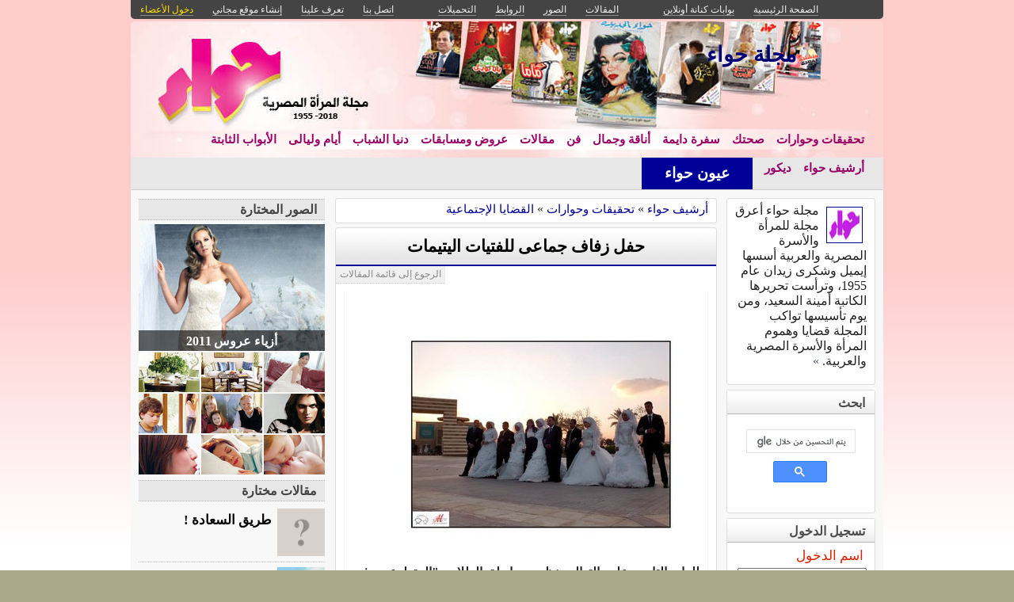

--- FILE ---
content_type: text/html; charset=utf-8
request_url: https://hawaamagazine.com/posts/605315
body_size: 14675
content:
<!DOCTYPE html PUBLIC "-//W3C//DTD XHTML 1.0 Transitional//EN" "//www.w3.org/TR/xhtml1/DTD/xhtml1-transitional.dtd">
<html xmlns="//www.w3.org/1999/xhtml">
  <head>
    <title>حفل زفاف جماعى للفتيات اليتيمات  -  مجلة حواء</title>
    <meta http-equiv="Content-Type" content="text/html; charset=utf-8" />
    <meta http-equiv="X-UA-Compatible" content="IE=100" />
    <meta name="google-translate-customization" content="2ad5ea026acbbe1-8ea7b62f08205025-g8e287970412391da-10"></meta>
        
    
      <link href="https://hawaamagazine.com/posts/605315" rel="canonical" />
      <meta property="og:title" content="حفل زفاف جماعى للفتيات اليتيمات " />
      <meta property="og:description" content="للعام التاسع على التوالى نظمت رابطة الطلاب &quot;المتطوعين فى العمل&quot; بالجامعة الأمريكية بالقاهرة حفل زفاف جماعى لخمسة فتيات يتيمات وذلك بحرم الجامعة بالقاهرة الجديدة، بالإضافة إلى تجهيز مساكن المتزوجين الجدد بالأثاث والأجهزة الضرورية." />
      <meta property="og:image" content="" />
    
    

      <link href="//media.kenanaonline.com/favicon.ico" rel="SHORTCUT ICON">
      
    <script type="text/javascript" src="//kenanaonline.com/javascripts/allmin.js"></script>	
    <script type="text/javascript" src="//kenanaonline.com/javascripts/swfobject.js"></script>	
    <script type="text/javascript" src="//kenanaonline.com/javascripts/flowplayer-3.1.1.min.js"></script>	
    <script type="text/javascript" src="//kenanaonline.com/javascripts/prototip.js"></script>	
    
    
    
    <link rel="stylesheet" href="//kenanaonline.com/stylesheets/styles.css?20111" type="text/css" media="screen" />
    
    
      <link href="//hawaamagazine.com/posts.atom" rel="alternate" title="متابعة أحدث المقالات" type="application/atom+xml" />
    
      <link href="//hawaamagazine.com/photos.atom" rel="alternate" title="متابعة أحدث الصور" type="application/atom+xml" />
    
      <link href="//hawaamagazine.com/links.atom" rel="alternate" title="متابعة أحدث الروابط" type="application/atom+xml" />
    
      <link href="//hawaamagazine.com/downloads.atom" rel="alternate" title="متابعة أحدث التحميلات" type="application/atom+xml" />
    
    <link href="/posts.atom" rel="alternate" title="متابعة أحدث المقالات" type="application/atom+xml" />

        
          <script type="text/javascript" src="//kenanaonline.com/sessinfo"></script>
        
        
        
        <script type="text/javascript" language="javascript" charset="utf-8">
        //<![CDATA[
        
          
          current_user_id = ""
          
          avatars = new Hash();
          players = new Hash();
          pointer = new Hash();
          backurls = new Hash();
        //]]>
        </script>
        

<style type="text/css" media="screen">
body{ 
  background:#AAAA88;
  background-image: -webkit-gradient( linear, left bottom, left top, color-stop(0.05, rgb(255,255,255)), color-stop(0.53, rgb(255,204,204)));
  background-attachment:fixed;  
  background-image: -moz-linear-gradient( top, #FFCCCC, #FFFFFF);
  filter: progid:DXImageTransform.Microsoft.gradient(startColorstr=#FFCCCC, endColorstr=#FFFFFF);
  -ms-filter: "progid:DXImageTransform.Microsoft.gradient(startColorstr=#FFCCCC, endColorstr=#FFFFFF)";
}
#archive-browser { background:#000099 url('http://media.kenanaonline.com/stylesheets/aqua/images/tab_shade.gif') no-repeat left top; color:#990066; }
#archive-browser  h5 a { color:#990066; }
#archive-browser  ul { background:#000099; }
#archive-browser  li a { color:#990066; border-bottom:1px solid #000099; }
#archive-browser li a:hover { background:#000099;  }
#archive-browser li#popular_downloads a { border-bottom:2px solid #000099; }
Div.wallpaper {  background-position: ; ; background-repeat:repeat-x;}
body.mini .wallpaper {padding:40px 0px 0px 0px;}
#content { border-bottom:2px solid #00007a; }
#mini-content { border-bottom:2px solid #00007a; }
#page-footer div.inner-footer { border-top:2px solid #000099; }
.pagination a { border:1px solid #00008a; color:#00006b; }
.pagination	a:hover { border:1px solid #000099; background:#000099; }
.pagination	a:active { border:1px solid #000099; }
.pagination	span.current { background-color:#000099; border:1px solid #00007a; }
Div.solotab h3 { border-bottom:2px solid #00006b; }
Div.solotab h3 span { background:#00008a; color:#990066; }
#transmenu {z-index:1000;}
#transmenu  a.menu-root { color:#990066; }
ul.menu-sub { background-color:#FFFFFF; background: none repeat scroll 0 0 rgba(255,255,255, 0.85);z-index:99; }
ul.menu-sub li {list-style:none; margin:0px; padding:0px;z-index:99;display:block;}
ul.menu-sub li a { border-bottom:1px dotted #FFFFFF;color:#990066; z-index:99;display:block;}
ul.menu-sub li a:hover {background:#FFFFFF;z-index:99;}
.transMenu .item { color:#990066; }
#main Div.header Div.inner { border-bottom:2px solid #000099; }
#main	Div.back-to-archive a  { color:#888; background-color:#F0F0F0; border-bottom:1px dotted #ccc;}
#main	Div.subtitle-links a { background-color:#990066; }
#main div.tabs { border-bottom:3px solid #000099; }
#main Div.body-text h2 { color:#00008a; }
#right-side Div.box h4 { border-bottom:1px solid #bbb; }
#side Div.box_bottom h4 { border-top:1px dotted #bbb;border-bottom:1px dotted #bbb; background:#e7e7e7;}
Div.profile-box Div.profile-photo img { border:1px solid #000099; }
.prototip .default .toolbar { background:#fff; }
.prototip .default .content { background:#fff; }
#breadcrumb a { color:#000099; }
#breadcrumb a:hover { color:#3399CC; border-bottom:1px solid #3399CC; }
Div.pages-list .topic-pages ul li { color: #000099; }  
.table-of-contents ul li { color: #000099; }  
.headertop_height { height:131px; }
#toplinks { color:#000099; }
#toplinks.mini { color:#000099; }
Div.headertop_height h1 { color:#000073; padding:29px 0px 0px 0px; text-shadow: #FFFFFF 3px 3px 3px; }
Div.headertop_height  h2 { color:#000080; sfilter: Shadow(Color=#FFFFFF, 	Direction=135, Strength=3); text-shadow: #FFFFFF 3px 3px 3px; }


  div.head { 
    color: #606d82;
    position:relative;
    margin:0px 0px 0px 0px;
    
    background-image:url('http://media.kenanaonline.com/photos/1238627/1238627503/1238627503.jpg?1516024276');
    background-repeat:no-repeat;
    background-position:0px 0px;

	-moz-border-radius:5px 5px 0px 0px;
	-webkit-border-radius: 5px 5px 0px 0px; 
  }


#topmenu {
	height:36px;
  sposition:absolute;
  bottom:0px;left:0px;right:0px;
  background-color:#FFFFFF;
  background:rgba(255,255,255,0.0);
	sfilter:alpha(opacity=50);
}

#content {
  background-color:#F5F6F7;
  background:rgba(248,248,248,1.0);
	sfilter:alpha(opacity=100.0);
}

</style>


  </head>
  
  <body onload="" id="bodybg">
                
    <div id="background_theme_19887" class="clr wallpaper">
    <div id="wrapper" class="wrapper clr">
      <div id="topbar">
        <div id="toplinks">
          <ul>
            <li class="tp_home"><a href="//hawaamagazine.com"><span>الصفحة الرئيسية</span></a></li>
            <li class="tp_portals"><a href="//kenanaonline.com">بوابات كنانة أونلاين</a></li>
            <li class="tp_sep">&nbsp;&nbsp;</li>
            
            
							<li class="tp_posts"><a href="/posts"><span>المقالات</span></a></li>
            
							<li class="tp_photos"><a href="/photos"><span>الصور</span></a></li>
            
							<li class="tp_links"><a href="/links"><span>الروابط</span></a></li>
            
							<li class="tp_downloads"><a href="/downloads"><span>التحميلات</span></a></li>
            
						<li class="tp_sep">&nbsp;&nbsp;</li>
            
              <li><a href="//hawaamagazine.com/contactus"><span>اتصل بنا</span></a></li>
            
              
              <li><a href="//hawaamagazine.com/aboutus"><span>تعرف علينا</span></a></li>
              
            
              <li><a href="/create_a_free_website"><span>إنشاء موقع مجاني</span></a></li>
              <li><a href="/login" class="hl"><span>دخول الأعضاء</span></a></li>
            
          </ul>
        </div>
      </div>

      <div id="container">
        
        <div style="position:relative;" id="header_theme_19887" class="head repos">
        
        <div id="headertop_theme_19887" class="headertop_height">
          
              
                <h1>مجلة حواء</h1>
                <h2></h2>
              
          </div>
                  
                  
<div id="topmenu" class="topmenu">
  <div id="topmenu_in">
    <div id="transmenu">
      <div></div>
      <ul class="root">
            
            
            
            
              
              <li class="menu-root" id="menu_194461">
                <a class="menu-root" href="http://hawaamagazine.com/topics/194461" id="trsm_194461" >تحقيقات وحوارات</a> 
                
                  <ul style="display:none;position:absolute;" class="menu-sub" id="sub_menu_194461">
                    
                      <li> <a href="http://hawaamagazine.com/topics/199122">حوارات</a> </li>
                    
                    <a class="close-menu" href="#"><span>X</span></a>
                  </ul>
                
              </li>
            
              
              <li class="menu-root" id="menu_194463">
                <a class="menu-root" href="http://hawaamagazine.com/topics/194463" id="trsm_194463" >صحتك</a> 
                
                  <ul style="display:none;position:absolute;" class="menu-sub" id="sub_menu_194463">
                    
                      <li> <a href="http://hawaamagazine.com/topics/194472">اسألى&nbsp;ود.&nbsp;هانى&nbsp;الناظر&nbsp;يجيب</a> </li>
                    
                      <li> <a href="http://hawaamagazine.com/topics/194473">روشتة&nbsp;الرشاقة&nbsp;مع&nbsp;د.&nbsp;بهاء&nbsp;ناجى</a> </li>
                    
                      <li> <a href="http://hawaamagazine.com/topics/194474">مشكلات&nbsp;الحمل&nbsp;مع&nbsp;د.&nbsp;صلاح&nbsp;سلام</a> </li>
                    
                      <li> <a href="http://hawaamagazine.com/topics/194475">أمراض&nbsp;الثدى&nbsp;مع&nbsp;د.&nbsp;حنان&nbsp;جويفل</a> </li>
                    
                    <a class="close-menu" href="#"><span>X</span></a>
                  </ul>
                
              </li>
            
              
              <li class="menu-root" id="menu_194449">
                <a class="menu-root" href="http://hawaamagazine.com/topics/194449" id="trsm_194449" >سفرة دايمة</a> 
                
              </li>
            
              
              <li class="menu-root" id="menu_194464">
                <a class="menu-root" href="http://hawaamagazine.com/topics/194464" id="trsm_194464" >أناقة وجمال</a> 
                
                  <ul style="display:none;position:absolute;" class="menu-sub" id="sub_menu_194464">
                    
                      <li> <a href="http://hawaamagazine.com/topics/194476">شياكة&nbsp;هوانم</a> </li>
                    
                      <li> <a href="http://hawaamagazine.com/topics/194477">أنت&nbsp;جميلة</a> </li>
                    
                    <a class="close-menu" href="#"><span>X</span></a>
                  </ul>
                
              </li>
            
              
              <li class="menu-root" id="menu_194465">
                <a class="menu-root" href="http://hawaamagazine.com/topics/194465" id="trsm_194465" >فن</a> 
                
                  <ul style="display:none;position:absolute;" class="menu-sub" id="sub_menu_194465">
                    
                      <li> <a href="http://hawaamagazine.com/topics/194478">حوار&nbsp;فنى</a> </li>
                    
                      <li> <a href="http://hawaamagazine.com/topics/194479">تليفزيون</a> </li>
                    
                    <a class="close-menu" href="#"><span>X</span></a>
                  </ul>
                
              </li>
            
              
              <li class="menu-root" id="menu_194466">
                <a class="menu-root" href="http://hawaamagazine.com/topics/194466" id="trsm_194466" >مقالات</a> 
                
                  <ul style="display:none;position:absolute;" class="menu-sub" id="sub_menu_194466">
                    
                      <li> <a href="http://hawaamagazine.com/topics/194480">مقال&nbsp;رئيس&nbsp;التحرير</a> </li>
                    
                      <li> <a href="http://hawaamagazine.com/topics/194482">كلمة&nbsp;العدد</a> </li>
                    
                      <li> <a href="http://hawaamagazine.com/topics/194481">مقالات&nbsp;عامة</a> </li>
                    
                    <a class="close-menu" href="#"><span>X</span></a>
                  </ul>
                
              </li>
            
              
              <li class="menu-root" id="menu_194467">
                <a class="menu-root" href="http://hawaamagazine.com/topics/194467" id="trsm_194467" >عروض ومسابقات</a> 
                
              </li>
            
              
              <li class="menu-root" id="menu_194469">
                <a class="menu-root" href="http://hawaamagazine.com/topics/194469" id="trsm_194469" >دنيا الشباب</a> 
                
              </li>
            
              
              <li class="menu-root" id="menu_194483">
                <a class="menu-root" href="http://hawaamagazine.com/topics/194483" id="trsm_194483" >أيام وليالى</a> 
                
              </li>
            
              
              <li class="menu-root" id="menu_194468">
                <a class="menu-root" href="http://hawaamagazine.com/topics/194468" id="trsm_194468" >الأبواب الثابتة</a> 
                
                  <ul style="display:none;position:absolute;" class="menu-sub" id="sub_menu_194468">
                    
                      <li> <a href="http://hawaamagazine.com/topics/194484">نساء&nbsp;مصر&nbsp;ينتخبن&nbsp;الرئيس</a> </li>
                    
                      <li> <a href="http://hawaamagazine.com/topics/194485">دقة&nbsp;قلب</a> </li>
                    
                      <li> <a href="http://hawaamagazine.com/topics/194486">أولاد&nbsp;وبنات</a> </li>
                    
                      <li> <a href="http://hawaamagazine.com/topics/194490">برلمانيات</a> </li>
                    
                      <li> <a href="http://hawaamagazine.com/topics/194491">حلوة&nbsp;يا&nbsp;بلدى&nbsp;</a> </li>
                    
                      <li> <a href="http://hawaamagazine.com/topics/194492">إلى&nbsp;حواء</a> </li>
                    
                      <li> <a href="http://hawaamagazine.com/topics/194493">ديكور</a> </li>
                    
                      <li> <a href="http://hawaamagazine.com/topics/194494">تفصيل</a> </li>
                    
                      <li> <a href="http://hawaamagazine.com/topics/194495">مستشارك&nbsp;القانونى</a> </li>
                    
                      <li> <a href="http://hawaamagazine.com/topics/194642">صالون&nbsp;حواء&nbsp;الشهرى</a> </li>
                    
                      <li> <a href="http://hawaamagazine.com/topics/197719">صوت&nbsp;الجامعة</a> </li>
                    
                      <li> <a href="http://hawaamagazine.com/topics/199739">نادى&nbsp;الرجال&nbsp;للسيدات&nbsp;فقط</a> </li>
                    
                      <li> <a href="http://hawaamagazine.com/topics/199740">إتيكيت</a> </li>
                    
                      <li> <a href="http://hawaamagazine.com/topics/199741">يلا&nbsp;توفير</a> </li>
                    
                    <a class="close-menu" href="#"><span>X</span></a>
                  </ul>
                
              </li>
            
              
              <li class="menu-root" id="menu_74247">
                <a class="menu-root" href="http://hawaamagazine.com/topics/74247" id="trsm_74247" >أرشيف حواء</a> 
                
                  <ul style="display:none;position:absolute;" class="menu-sub" id="sub_menu_74247">
                    
                      <li> <a href="http://hawaamagazine.com/topics/74248">مقالات&nbsp;امينة&nbsp;السعيد</a> </li>
                    
                      <li> <a href="http://hawaamagazine.com/topics/74250">موضوعات</a> </li>
                    
                      <li> <a href="http://hawaamagazine.com/topics/72125">تحقيقات&nbsp;وحوارات</a> </li>
                    
                      <li> <a href="http://hawaamagazine.com/topics/109370">مقالات&nbsp;وكتاب</a> </li>
                    
                      <li> <a href="http://hawaamagazine.com/topics/72126">الاسرة&nbsp;و&nbsp;الطفل</a> </li>
                    
                      <li> <a href="http://hawaamagazine.com/topics/124341">مطبخ</a> </li>
                    
                      <li> <a href="http://hawaamagazine.com/topics/72127">صحة&nbsp;و&nbsp;تغذية</a> </li>
                    
                      <li> <a href="http://hawaamagazine.com/topics/72128">إسألونا</a> </li>
                    
                      <li> <a href="http://hawaamagazine.com/topics/72129">أناقة&nbsp;و&nbsp;جمال</a> </li>
                    
                      <li> <a href="http://hawaamagazine.com/topics/71924">ديكور</a> </li>
                    
                      <li> <a href="http://hawaamagazine.com/topics/80824">شباب</a> </li>
                    
                      <li> <a href="http://hawaamagazine.com/topics/124691">مراسيل</a> </li>
                    
                      <li> <a href="http://hawaamagazine.com/topics/151134">مقالات&nbsp;</a> </li>
                    
                      <li> <a href="http://hawaamagazine.com/topics/151173">كلام&nbsp;ستات</a> </li>
                    
                    <a class="close-menu" href="#"><span>X</span></a>
                  </ul>
                
              </li>
            
              
              <li class="menu-root" id="menu_199123">
                <a class="menu-root" href="http://hawaamagazine.com/topics/199123" id="trsm_199123" >ديكور</a> 
                
              </li>
            
            
        </ul>
    </div>
  </div>
</div>



        
 
        </div>
        
		<div id="subheaderbar">
		
		

	 



<style type="text/css" media="screen">
  Div#newsticker_bar {height:40px;background:#E7E7E7;border-bottom:1px solid #ccc;padding:0px;margin:0px;}
  dl#news {padding:0px 0px 0px 0px;height:40px;overflow:hidden;width:680px;border:0px solid #000;margin:0px;position:relative;}
  div#newsticker_bar.top {margin:0px 0px 0px 0px; }
  div#newsticker_bar.center { 
    margin:0px 0px 10px 0px; 
    -moz-border-radius-topleft: 4px;
    -moz-border-radius-topright: 4px;
    -webkit-border-top-left-radius: 4px; 
    -webkit-border-top-right-radius: 4px; 
  }
  dl#news dt {display:block;position:absolute;right:0px;top:0px;width:120px;bottom:0px;margin:0px;padding:0px 10px;background-color:#000099;color:#fff; height:40px;text-align:center;}
	dl#news dt strong {font:normal bold 14pt 'Arabic Transparent'; line-height:40px;}
  dl#news dd {margin:12px 150px 0px 10px;padding:0px;}
  dl#news dd a {font:normal bold 14pt 'Arabic Transparent'; color:#000;}
  dl#news dd a:hover {font:normal bold 14pt 'Arabic Transparent'; color:#d00!important;}
  div#search-bar {float:left;margin:4px 0px 0px 15px;display:none;}
  div#search-bar #sbb { padding:2px; border:0px; background:#aaa;font:normal normal 10pt tahoma; color:#fff;-moz-border-radius:3px;border-radius:3px;height:24px;margin:0px 2px;}
  div#search-bar #sbi { padding:2px; border:0px; background:#eee;border:1px solid #bbb;font:normal normal 10pt tahoma; color:#444;border-bottom:1px solid #999;width:185px;-moz-border-radius:3px;border-radius:3px;box-shadow:2px 2px 2px #66CCEE;}
</style>


<div id="newsticker_bar" class="top">

<div id="search-bar">
    <div class="ssearchtag">
<form method="get" style="margin:0px;" action="http://hawaamagazine.com/search" target="_top"  id="searchform">
            <input type="hidden" name="domains" value="hawaamagazine.com"></input>
            
              <input type="hidden" name="user" value=""></input>
            
            <label for="sbi" style="display: none">أدخل شروط البحث الخاصة بك</label>
            <input type="text" name="q" size="30" class="search" maxlength="255" value="" id="sbi"></input><input type="submit" name="sa" value="ابحث" dir="rtl" id="sbb"></input>
            <input type="hidden" name="client" value="pub-7753302205365754"></input>
            <input type="hidden" name="forid" value="1"></input>
            <input type="hidden" name="ie" value="UTF-8"></input>
            <input type="hidden" name="oe" value="UTF-8"></input>
            <input type="hidden" name="sitesearch" value="hawaamagazine.com">    
            <input type="hidden" name="cof" value="GALT:#008000;GL:1;DIV:#336699;VLC:663399;AH:center;BGC:FFFFFF;LBGC:336699;ALC:0000FF;LC:0000FF;T:000000;GFNT:0000FF;GIMP:0000FF;FORID:11"></input>
            <input type="hidden" name="hl" value="ar"></input>
    </form>
    </div>
</div>

<dl id="news" >
	<dt class="title"><strong>عيون حواء</strong></dt>
  
  <dd><a href="http://hawaamagazine.com/posts/1261357" class="viewer"></a></dd>
  
  <dd><a href="http://hawaamagazine.com/posts/1261356" class="viewer"></a></dd>
  
  <dd><a href="http://hawaamagazine.com/posts/1261212" class="viewer">شياكة هوانم.. أناقة شبابية تجمع بين العصرية والثقة</a></dd>
  
  <dd><a href="http://hawaamagazine.com/posts/1261211" class="viewer">التكنولوجيا شريك أساسي في الاستعداد للامتحان</a></dd>
  
  <dd><a href="http://hawaamagazine.com/posts/1261209" class="viewer">انت جميله </a></dd>
  
  <dd><a href="http://hawaamagazine.com/posts/1261208" class="viewer">أبرزها التنمر .. كيف يتعامل الآباء مع مشاكل أبنائهم المدرسية؟</a></dd>
  
  <dd><a href="http://hawaamagazine.com/posts/1261207" class="viewer">د. محمود فوقي : تعزيز الثقة بالنفس يساعد ابنك على تحديد مستقبله</a></dd>
  
  <dd><a href="http://hawaamagazine.com/posts/1261150" class="viewer">نصائح غذائيه.. العدس </a></dd>
  
  <dd><a href="http://hawaamagazine.com/posts/1261147" class="viewer">مطبخ </a></dd>
  
  <dd><a href="http://hawaamagazine.com/posts/1261145" class="viewer">علموا أولادكم الذكاء الاصطناعي يرسم خريطة مستقبل أولادنا</a></dd>
  
</dl>
</div>

<script type="text/javascript" language="javascript" charset="utf-8">
//<![CDATA[
  				var ticker = Class.create({
					initialize: function(container, options) {
						this.container = container;
						this.options = Object.extend(options || {},{
							frequency: 500,
							item_frequency: 2000,
							char_frequency: 50,
							endBits: ['_','-']
						});
						this.current = 0;
						this.currentChar = 0;
						this.startTick();
					},
					startTick: function() {
						this.container.each(function(item) {
							item.hide();
						});
						setTimeout(this.onTick.bind(this), this.options.frequency);
					},
					onTick: function() {
						if(this.currentChar==0) {
							if (this.current_item) {
								this.current_item.hide();
							}
							this.current_item = this.container[this.current%this.container.length];
							this.current_item.show();
							this.current_element = this.current_item.firstDescendant()
							this.current_title = this.current_element.innerHTML;
							this.current++;
						}
				
						this.current_element.innerHTML = this.current_title.substring(0,this.currentChar) + this.options.endBits[this.currentChar&this.options.endBits.length-1];
						if(this.currentChar==this.current_title.length) {
							this.current_element.innerHTML = this.current_title.substring(0,this.current_title.length);
							this.currentChar=0;
							var t = this.options.item_frequency || 1000;
						} else {
							this.currentChar++;
							var t = this.options.char_frequency || 50;
						}
						setTimeout(this.onTick.bind(this),t);
					}
				});
			
				// Call ticker from within document.observe handler for Prototype
				document.observe("dom:loaded", function() {
				   new ticker($$("#news dd"));
				});

//]]>
</script>





		</div>
        <div id="content" class="clr">
          <div id="subheader"></div>
          <div id="body" class="clr">
          <div id="bodytop"></div>
            
            <div id="main">

              <div id="loader" style="display:none;">
                <div>جارى التحميل</div>
                <div>استخدم زر ESC أو رجوع للعودة</div>
              </div>
              <div id="loader-icon" style="display:none;"></div>
              <div id="main_top">
                <div id="flash_messages">

  

  

  

</div>

                
                
                <div id="breadcrumb-box"></div>
                <div id="cse" style="width:100%;display:none;"></div> 
                
              </div>
              
              <div id="preview" class="white_content"></div>
              <div id="lightbox" class="black_overlay" style="display:none;"></div>
                  <div id="main_page">

<div class="page_cap">
  <div class="top_cap">
    <div class="bottom_cap clr">
      


  
    
  

  
    
  

  
    
  

<div id="breadcrumb"> 
  <a href="https://hawaamagazine.com/topics/74247">أرشيف حواء</a> &raquo; <a href="https://hawaamagazine.com/topics/72125">تحقيقات وحوارات</a> &raquo; <a href="https://hawaamagazine.com/topics/117077">القضايا الإجتماعية</a> 
</div>


    </div>
  </div>
</div>



        <div class="page_cap">
          <div class="top_cap">
            <div class="bottom_cap clr">


<div class="subtitle-links">
  <a href="/posts/605283" class="next"><span>المقال التالى</span></a>
  <a href="/posts/605316" class="previous"><span>المقال السابق</span></a>
</div>

        <div class="header">
					<div class="inner">
          	<h1><b><b><a href="https://hawaamagazine.com/posts/605315">حفل زفاف جماعى للفتيات اليتيمات </a></b></b></h1>
            
					</div>
        </div>


  <div class="admin owner_59609" style="display:none;">
  <span class="edt"><a href="/posts/605315/edit" class="owner_59609" style="display:none;" title="تعديل"><em>تعديل</em></a></span> <span class="ftr"><a class="owner_59609" href="#" onclick="new Ajax.Request('/users/hawaamagazine/posts/605315/featured', {asynchronous:true, evalScripts:true, parameters:'listview=full&amp;idx='}); return false;" style="display:none;"><em>مشاركة&nbsp;مختارة؟</em></a> </span> <span class="is_published upsh"><a class="owner_59609" href="#" onclick="new Ajax.Request('/users/hawaamagazine/posts/605315/published', {asynchronous:true, evalScripts:true, parameters:'listview=full'}); return false;" style="display:none;" title="أوقف&nbsp;النشر؟"><em>أوقف&nbsp;النشر؟</em></a></span> <span class="cht"><a class="owner_59609" href="#" onclick="change_topic(this,'full','');; return false;" rel="/users/hawaamagazine/posts/605315/change_topic" style="display:none;" title="تصنيف"><em>تصنيف</em></a></span> <span class="del"><a class="owner_59609" href="#" onclick="if (confirm('متأكد هل تريد الحذف')) { new Ajax.Request('/posts/605315', {asynchronous:true, evalScripts:true, method:'delete'}); }; return false;" style="display:none;" title="حذف"><em>حذف</em></a></span>  
  </div>

<div class="back-to-archive"><a href="/posts">الرجوع إلى قائمة المقالات</a></div>
<div class="pc">
  
    
      

      

    <div class="body-text">
      <p><img src="http://media.kenanaonline.com/photos/1238370/1238370759/large_1238370759.jpg?1396601650" /></p>
<p style="margin: 0in 0in 10pt; text-align: justify; line-height: normal; unicode-bidi: embed; direction: rtl;"><strong>للعام التاسع على التوالى نظمت رابطة الطلاب &quot;المتطوعين فى العمل&quot; بالجامعة <a href="https://hawaamagazine.com/tags/20334/posts">الأمريكية</a> بالقاهرة حفل زفاف جماعى لخمسة فتيات يتيمات وذلك بحرم <a href="https://hawaamagazine.com/tags/29293/posts">الجامعة</a> بالقاهرة الجديدة، بالإضافة إلى تجهيز مساكن المتزوجين الجدد بالأثاث والأجهزة الضرورية.</strong></p>
<p>&nbsp;</p>
<p style="margin: 0in 0in 10pt; text-align: justify; line-height: normal; unicode-bidi: embed; direction: rtl;">تقول منة البسيونى، أحد أعضاء رابطة &quot;المتطوعين فى العمل&quot;<strong> </strong> ومن منظمى الحفل، &quot;نهدف بالأساس إلى إدخال الفرحة إلى قلوب العرائس وإشعارهن أن فرحتهن مهمة بالنسبة لنا، فالموضوع لا يقتصر على إقامة الحفل أو شراء أشياء جديدة فحسب. فالتفاصيل أهم من ذلك بكثير، فمثلاً اصطحابهم للأسواق لشراء فساتين العرس وتجهيز تورتة لحفل الزفاف معدة خصيصاً لهم وإشعارهم أن هذا اليوم يومهم كفيل بإدخال السعادة والفرحة إلى قلوبهم.&quot;</p>
<p>&nbsp;</p>
<p style="margin: 0in 0in 10pt; text-align: justify; line-height: normal; unicode-bidi: embed; direction: rtl;">قامت رابطة &quot;المتطوعين في العمل&quot;<strong> </strong> باختيار العرائس بناء على مدى احتياجهم وأعمارهم بالإضافة إلى ميعاد الزفاف، ثم قامت بتخصيص بعض التمويل اللازم لفرش مساكنهم الجديدة بالأثاث، وجلب العاملين والقائمين بالخدمات الأساسية اللازمة لحفل الزفاف.</p>
<p>&nbsp;</p>
<p style="margin: 0in 0in 10pt; text-align: justify; line-height: normal; unicode-bidi: embed; direction: rtl;">جاء تمويل الحفل وفرش مساكن العرائس الجدد بصفة أساسية من تبرعات طلاب الجامعة، وتم توفير خدمة النقل من وإلى حرم <a href="https://hawaamagazine.com/tags/29293/posts">الجامعة</a> بالقاهرة الجديدة، واستمر الحفل ستة ساعات واستمتع الحاضرون بالعديد من الفقرات الترفيهية والطعام.</p>
<p>&nbsp;</p>
<p style="margin: 0in 0in 10pt; text-align: justify; line-height: normal; unicode-bidi: embed; direction: rtl;">تتبنى رابطة &quot;المتطوعين في العمل&quot;، بالإضافة إلى تزويج الفتيات اليتيمات الخمسة اللاتي كن محور الحفل، مبادرة مستمرة لجمع الأموال وتخصيصها للمتزوجين حديثاً الذين يعانون الفقر والحرمان. وقامت الرابطة بمساعدة عشرين عروسة أخرى يعانين من الفقر والعوز وذلك منذ الخريف الماضى.</p>
<p>&nbsp;</p>
      
    </div>
    
    
      <div class="source"> <b>المصدر</b>: مجلة حواء </div>
    

    
    
    


<div class="tool-box clr">
  
<div id="star-ratings-block-605315" class="star-ratings-block">
  <ul class='star-rating'>
    <li class='current-rating' style='width:0px;'>
      Currently 0/5 Stars.
    </li>
    <li>
    
    <a class="one-stars star_link" href="#" onclick="new Ajax.Request('https://hawaamagazine.com/rate/Post/605315/1', {asynchronous:true, evalScripts:true}); return false;" title="مقبول">1</a>
    
    <a class="two-stars star_link" href="#" onclick="new Ajax.Request('https://hawaamagazine.com/rate/Post/605315/2', {asynchronous:true, evalScripts:true}); return false;" title="متوسط">2</a>
    
    <a class="three-stars star_link" href="#" onclick="new Ajax.Request('https://hawaamagazine.com/rate/Post/605315/3', {asynchronous:true, evalScripts:true}); return false;" title="جيد">3</a>
    
    <a class="four-stars star_link" href="#" onclick="new Ajax.Request('https://hawaamagazine.com/rate/Post/605315/4', {asynchronous:true, evalScripts:true}); return false;" title="جيد جدا">4</a>
    
    <a class="five-stars star_link" href="#" onclick="new Ajax.Request('https://hawaamagazine.com/rate/Post/605315/5', {asynchronous:true, evalScripts:true}); return false;" title="ممتاز">5</a>
    
    </li>
  </ul>    
  <span class="stars-line"> 
    
    0 تصويتات  / 928 مشاهدة
  </span><br/>
</div>


  <div class="page-date">
    <div> نشرت فى 4 إبريل 2014 
   بواسطة <a href="//hawaamagazine.com">hawaamagazine</a> 
    </div>
  <div class="tagging_box">
    
<div id="tags" style="display:"><a href="https://hawaamagazine.com/tags/116093/posts" id="tagging_1077659">مجلة حواء</a>, <a href="https://hawaamagazine.com/tags/3828/posts" id="tagging_1077660">مرأة</a>, <a href="https://hawaamagazine.com/tags/48229/posts" id="tagging_1077661">إمرأة</a>, <a href="https://hawaamagazine.com/tags/20410/posts" id="tagging_1077662">نساء</a>, <a href="https://hawaamagazine.com/tags/46014/posts" id="tagging_1077663">يتيم</a>, <a href="https://hawaamagazine.com/tags/4161/posts" id="tagging_1077664">زواج</a>, <a href="https://hawaamagazine.com/tags/29293/posts" id="tagging_1077665">الجامعة</a>, <a href="https://hawaamagazine.com/tags/20334/posts" id="tagging_1077666">الأمريكية</a>, <a href="https://hawaamagazine.com/tags/7724/posts" id="tagging_1077667">القاهرة</a>, <a href="https://hawaamagazine.com/tags/36078/posts" id="tagging_1077668">القاهرة الجديدة</a>, <a href="https://hawaamagazine.com/tags/97682/posts" id="tagging_1077669">اليتيمات</a>, <a href="https://hawaamagazine.com/tags/54926/posts" id="tagging_1077670">رابطة</a>, <a href="https://hawaamagazine.com/tags/327815/posts" id="tagging_1077671">المتطوعين فى العمل</a>, <a href="https://hawaamagazine.com/tags/70307/posts" id="tagging_1077672">الطلاب</a>, <a href="https://hawaamagazine.com/tags/8816/posts" id="tagging_1077673">الزفاف</a>, <a href="https://hawaamagazine.com/tags/29438/posts" id="tagging_1077674">حفل</a>, <a href="https://hawaamagazine.com/tags/15471/posts" id="tagging_1077675">عرس</a></div>

</div>

  </div>
</div>




<div style="padding:5px 0px 0px 0px;height:22px;">
  <fb:like href="https://hawaamagazine.com/posts/605315" show_faces="true" width="330" send="true"></fb:like>
  <div style="padding:0px 0px 0px 0px;float:right">
    <a href="http://twitter.com/home?status=%D8%AD%D9%81%D9%84%20%D8%B2%D9%81%D8%A7%D9%81%20%D8%AC%D9%85%D8%A7%D8%B9%D9%89%20%D9%84%D9%84%D9%81%D8%AA%D9%8A%D8%A7%D8%AA%20%D8%A7%D9%84%D9%8A%D8%AA%D9%8A%D9%85%D8%A7%D8%AA%20 http://kenanaonline.com/posts/605315" style="background-color: #ECEEF5;border:1px solid #CAD4E7;border-radius:3px;margin:0px 5px 0px 0px;float:right;padding:2px;font:normal normal 9pt tahoma;" title="شارك على تويتر"><img alt="Twitter_18x18" src="https://kenanaonline.com/gfx/twitter_18x18.png?1623327197" /></a>
    <a href="http://facebook.com/share.php?t=%D8%AD%D9%81%D9%84%20%D8%B2%D9%81%D8%A7%D9%81%20%D8%AC%D9%85%D8%A7%D8%B9%D9%89%20%D9%84%D9%84%D9%81%D8%AA%D9%8A%D8%A7%D8%AA%20%D8%A7%D9%84%D9%8A%D8%AA%D9%8A%D9%85%D8%A7%D8%AA%20&amp;u=https://hawaamagazine.com/posts/605315" style="background-color: #ECEEF5;border:1px solid #CAD4E7;border-radius:3px;margin:0px 5px 0px 5px;float:right;padding:2px;font:normal normal 9pt tahoma;" title="شارك على الفيسبوك"><img alt="Facebook_18x18" src="https://kenanaonline.com/gfx/facebook_18x18.png?1623327197" /></a>

    <a href="#" onclick="if (confirm('احفظ على موقعك')) { new Ajax.Request('https://hawaamagazine.com/republish/Post/605315', {asynchronous:true, evalScripts:true}); }; return false;" style="background-color: #ECEEF5;border:1px solid #CAD4E7;border-radius:3px;margin:0px 0px 0px 5px;float:right;padding:3px 4px 4px 4px;font:normal normal 9pt tahoma;" title="احفظ على موقعك">احفظ</a>
  </div>
</div>




    







  <div id="comments" class="solotab shaded">
    <h3>
          <span> ساحة النقاش </span>
          
          
          
    </h3>
  </div>  
  <div id="share_your_opinion_post_605315" class="share_your_opinion">
        
        <a  href="#" onclick="enter_comment(this);if(typeof(FB) != 'undefined'){ window.fbAsyncInit(); };return false;" class="enter_comment" id="item_post_605315">شارك فى النقاش...</a>
  </div>
  <div id="new_comment_post_605315"></div>
      <div id="comments_list_post_605315">
        
      </div>
      
        



</div>
            </div>
          </div>
        </div>




</div>
                  
              </div>

            
          
          <div id="right-side">
            
            
            
    
    
      
        
  
    
    
                <div id="blog-profile-box" class="box  clr" >
            <div class="box_top">
              <div class="box_bottom">
                
                <div class="box-content ">
                  <div class="inner">


        <div class="profile-box">
            <div class="profile-photo">
                              <div class="avatar " id="59609_avatar">
              <span class="shc"></span> <a href="//hawaamagazine.com" title="hawaamagazine" class="ln" ><img src="//media.kenanaonline.com/photos/1238211/1238211994/square_1238211994.jpg?1331900630" alt="hawaamagazine" class="small thumb"/></a>
            </div>

            </div>
            <div class="profile-blurb">
              مجلة حواء أعرق مجلة للمرأة والأسرة المصرية والعربية أسسها إيميل وشكرى زيدان عام 1955، وترأست تحريرها الكاتبة أمينة السعيد، ومن يوم تأسيسها تواكب المجلة قضايا وهموم المرأة والأسرة المصرية والعربية. <a href="https://hawaamagazine.com/users/hawaamagazine/aboutus">&raquo;</a>
            </div>
        </div>
                        </div>
                </div>
              </div>
            </div>
          </div>

    
  


        
        



          <div  class="box  clr" >
            <div class="box_top">
              <div class="box_bottom">
                <h4 style=""><span>ابحث</span></h4>
                <div class="box-content ">
                  <div class="inner">



  
      <script>
        (function() {
          var cx = '000499370046776525046:trzwvd8pinq';
          var gcse = document.createElement('script');
          gcse.type = 'text/javascript';
          gcse.async = true;
          gcse.src = 'https://cse.google.com/cse.js?cx=' + cx;
          var s = document.getElementsByTagName('script')[0];
          s.parentNode.insertBefore(gcse, s);
        })();
      </script>
      <gcse:search></gcse:search>
  
                  </div>
                </div>
              </div>
            </div>
          </div>



<style>
  table.gsc-search-box > tbody > tr { display:flex; flex-flow:row wrap;}
  table.gsc-search-box td.gsc-input { flex-basis:100%; padding:0px;}
  table.gsc-search-box td.gsc-search-button  {flex-basis:100%;padding:0px;text-align:center;}
  table.gsc-search-box td.gsc-search-button button {width:50%;margin:10px 0px;}
</style>

        
        
        
        
  <div id="login-box">
              <div  class="box  clr" >
            <div class="box_top">
              <div class="box_bottom">
                <h4 style=""><span>تسجيل الدخول</span></h4>
                <div class="box-content ">
                  <div class="inner">


      <form action="https://hawaamagazine.com/sessions" method="post">

        <label>اسم الدخول</label> 
        <div><input class="text_field" dir="ltr" id="user_email" name="user[email]" size="30" type="text" value="" /></div>

        <label>كلمة المرور</label> 
        <div><input class="text_field" dir="ltr" id="user_password" name="user[password]" size="30" type="password" value="" /></div>
        <input id="login_box" name="login_box" type="hidden" value="1" />
        
          
          <input id="return_url" name="return_url" type="hidden" value="//hawaamagazine.com/posts/605315" />
        
        <div class="alone"><input id="sign_in" name="commit" type="submit" value="دخول الأعضاء" /></div>
        <div class="note">&raquo; <a href="https://hawaamagazine.com/create_a_free_website">غير مشترك؟ احصل على موقع مجاني الآن!</a> </div>
        <div class="note">&raquo; <a href="https://hawaamagazine.com/sendpassword">هل نسيت كلمة المرور؟</a></div>
      </form>
                      </div>
                </div>
              </div>
            </div>
          </div>

  </div>


        
        
        
        
        
        

  
    <div class="visits-counter">
      <p>عدد زيارات الموقع</p>
      <div class="visits">
        28,175,172 
      </div>
    </div>
  


        
        
    




			

  
  
    


  
    
      
    
  


  


            
            
            
          </div>
          
          </div>
            
            <div id="side">
              
              <div id="side_preview"> 
							</div>
              <div id="inner_side"> 
                
		

		
		
		
			
				






<div id="featured_photos">
          <script>
        new Ajax.Request('https://hawaamagazine.com/photos?stamp=1586082036', {asynchronous:true, evalScripts:true, method:'get', onLoaded:function(request){Event.addBehavior.reload();$$('a.summary-tip').each(function(element){mktooltip(element)});}, parameters:'featured=1&title=%D8%A7%D9%84%D8%B5%D9%88%D8%B1%20%D8%A7%D9%84%D9%85%D8%AE%D8%AA%D8%A7%D8%B1%D8%A9&per_page=10&listview=stg&container=featured_photos'})
        </script>

</div>

				






<div id="featured_posts">
          <script>
        new Ajax.Request('https://hawaamagazine.com/posts?stamp=1768479737', {asynchronous:true, evalScripts:true, method:'get', onLoaded:function(request){Event.addBehavior.reload();$$('a.summary-tip').each(function(element){mktooltip(element)});}, parameters:'featured=1&title=%D9%85%D9%82%D8%A7%D9%84%D8%A7%D8%AA%20%D9%85%D8%AE%D8%AA%D8%A7%D8%B1%D8%A9&per_page=10&listview=stl&container=featured_posts'})
        </script>

</div>

				






<div id="featured_links">
          <script>
        new Ajax.Request('https://hawaamagazine.com/links?stamp=1285699790', {asynchronous:true, evalScripts:true, method:'get', onLoaded:function(request){Event.addBehavior.reload();$$('a.summary-tip').each(function(element){mktooltip(element)});}, parameters:'featured=1&title=%D8%A3%D8%AD%D8%AF%D8%AB%20%D8%A7%D9%84%D8%B1%D9%88%D8%A7%D8%A8%D8%B7%20%D8%A7%D9%84%D9%85%D8%AE%D8%AA%D8%A7%D8%B1%D8%A9&per_page=10&listview=sbl&container=featured_links'})
        </script>

</div>

				






<div id="featured_downloads">
          <script>
        new Ajax.Request('https://hawaamagazine.com/downloads?stamp=1363433031', {asynchronous:true, evalScripts:true, method:'get', onLoaded:function(request){Event.addBehavior.reload();$$('a.summary-tip').each(function(element){mktooltip(element)});}, parameters:'featured=1&title=%D8%A7%D9%84%D8%AA%D8%AD%D9%85%D9%8A%D9%84%D8%A7%D8%AA%20%D8%A7%D9%84%D9%85%D8%AE%D8%AA%D8%A7%D8%B1%D8%A9&per_page=10&listview=sbl&container=featured_downloads'})
        </script>

</div>

			
  	
		
 
								

  
  
    
  
  
    
      
                <div  class="box  clr" >
            <div class="box_top">
              <div class="box_bottom">
                
                <div class="box-content ">
                  <div class="inner">


         <h2 style="text-align: center;">رئيس مجلس الإدارة:</h2>
<h2 style="text-align: center;">عمر أحمد سامى&nbsp;</h2>
<br />
<h2 style="text-align: center;">رئيسة التحرير:</h2>
<h2 style="text-align: center;">سمر الدسوقي</h2>
<strong><br /><br /></strong><strong>الإشراف على الموقع : نهى عبدالعزيز</strong> 
                        </div>
                </div>
              </div>
            </div>
          </div>

    
  


  
    
  
    

<iframe src="//www.facebook.com/plugins/likebox.php?href=https://www.facebook.com/%25D9%2585%25D8%25AC%25D9%2584%25D9%2587-%25D8%25AD%25D9%2588%25D8%25A7%25D8%25A1-452818321745137/&amp;width=238&amp;height=240&amp;colorscheme=light&amp;show_faces=true&amp;border_color&amp;stream=false&amp;header=false&amp;appId=130324607073539" scrolling="no" frameborder="0" style="border:none; overflow:hidden; width:238px; height:240px;" allowTransparency="true"></iframe>


  
    


  
    
                <div  class="box  clr" >
            <div class="box_top">
              <div class="box_bottom">
                
                <div class="box-content ">
                  <div class="inner">


      
                        </div>
                </div>
              </div>
            </div>
          </div>

    
  


  
    <style type="text/css" media="screen">
.social_tab {position:fixed;top:250px;left:0px;width:0px;height:300px;opacity:0.85;z-index:9000;}

.social_tab .socialtab.tripadvisor {position:fixed;left:-310px;top:186px;width:347px;z-index:9001;height:280px;;}
.social_tab .tripadvisor .tab {position:absolute;right:0px;top:0px;background: url('/images/social_thumbs.png') no-repeat -40px -234px;color:#fff;z-index:800;width:38px;height:78px;}
.social_tab .tripadvisor .panel {background-color:#345f25;color:#fff;z-index:9001;width:300px;height:270px;padding:10px 5px;}

.social_tab .socialtab.facebook {position:fixed;left:-294px;top:270px;width:332px;z-index:9100;height:260px;}
.social_tab .facebook .tab {position:absolute;right:0px;top:0px;background: url('/images/social_thumbs.png') no-repeat -40px 0px;color:#fff;z-index:800;width:38px;height:78px;}
.social_tab .facebook .panel {position:absolute;left:0px;top:0px;background-color:#3c5a99;color:#fff;z-index:9200;width:294px;height:260px;}
.social_tab .twitter {position:fixed;left:-274px;top:355px;width:312px;z-index:9200;height:280px;}
.social_tab .twitter .tab {position:absolute;right:0px;top:0px;background: url('/images/social_thumbs.png') no-repeat -40px -79px;color:#fff;z-index:800;width:38px;height:78px;}
.social_tab .twitter .panel {position:absolute;left:0px;top:0px;background-color:#33ccff;color:#fff;z-index:9300;width:264px;height:280px;padding:5px;}
.social_tab .socialtab.youtube {position:fixed;left:-244px;top:440px;width:282px;z-index:9300;height:400px;}
.social_tab .youtube .tab {position:absolute;right:0px;top:0px;background: url('/images/social_thumbs.png') no-repeat -40px -156px;color:#fff;z-index:800;width:38px;height:78px;}
.social_tab .youtube .panel {position:absolute;left:0px;top:0px;background-color:#505050;color:#fff;z-index:9400;width:234px;height:155px;padding:10px 5px;}

.social_tab .socialtab:hover {left:0px;}
.social_tab .socialtab {
            -webkit-transition: all 0.5s ease;
            -moz-transition:    all 0.5s ease;
            -o-transition:      all 0.5s ease;
            -ms-transition:     all 0.5s ease;
            transition:         all 0.5s ease; 
}
.youtube .panel a {display:block;color:#fff;font:normal bold 12pt 'Arabic Transparent',Times,Arial;text-align:center;padding:10px 0px 0px 0px}
.youtube .padding a:hover {text-decoration:underline!important;color:#D30!important;}
</style>
  <div class="social_tab">
    <div class="facebook socialtab">
		
		
    </div>

	
	

	
	

</div>

  


              </div>
              
            </div>
            
          <div id="page-footer">
            <div class="inner-footer clear">
            
            </div>
          </div>
        </div> 
      </div>
    </div>
    </div>
    
        


    <script type="text/javascript" charset="utf-8">
		// <![CDATA[

function make_same_heights(){
      var sameheights = $$('.sameheights');
      sameheights.each(function(n){	
          var columns = n.select('.sameheight');					
          var max_height = 0;															
          columns.each(function(m){														
            if( m.getHeight() >  max_height ){
            max_height = m.getHeight();
            }						
            });		
          columns.each(function(b){			
            b.setStyle({ height: max_height + 'px' });					
            });
        });
}

  function open_registration_form(a){
    Lightview.show({ 
                    href: 'http://kenanaonline.com/register_with_facebook', 
                    rel: 'iframe', 
                    title: 'Facebook Registration', 
                    options: {
                      width: 630, 
                      height: 540,
                      overflow: 'hidden'
                      }
                    });
  }


  function user_tooltip_template(){
    s  = '<div class="utt utt_#{id}">';
    s +=  '<span class="close"></span>';
    s +=  '<span class="bh"></span>';
    s +=  '<img class="uttimg" src="#{avatar_uri}"/>';
    s +=  '<div class="inpad">';
    s +=    '<h5><a class="go" href="#{full_url}">#{get_site_title}</a></h5>';
    s +=    '<p class="username"><a class="remote_list" href="/users/#{login}/posts">#{login}</a></p>';
    s +=    '<p class="slogon">#{site_slogon}</p>';
    s +=    '<a class="toggle_follow btn #{following_status}" href="/followees/#{id}/toggle"><span>موقع مفضل</span></a>';
    s +=  '</div>';
    s += '</div>';
    return s;
  } 


function edit_photo(photo_id, photo_path){
  $('attached_photos_list').hide();
  $('attached_photos_edit').show();
      html = '<ul>';
      html += '<li style="list-style:none;margin:2px 0px;clear:both;"><div style="width:10px;height:10px;background:#aaa url(\'' + photo_path.gsub("large", "square") + '\');float:right;margin:5px 10px 0px 5px;"></div><a href="javascript:void(0);" onclick="insphoto(\'' + photo_path.gsub("large","small") + '\')">ادخل الصورة بالحجم الصغير</a></li>';
      html += '<li style="list-style:none;margin:2px 0px;clear:both;"><div style="width:15px;height:15px;background:#aaa url(\'' + photo_path.gsub("large", "square") + '\');float:right;margin:0px 5px 0px 5px;"></div><a href="javascript:void(0);" onclick="insphoto(\'' + photo_path.gsub("large","medium") + '\')">ادخل الصورة بالحجم الوسط</a></li>';
      html += '<li style="list-style:none;margin:2px 0px;clear:both;"><div style="width:20px;height:20px;background:#aaa url(\'' + photo_path.gsub("large", "square") + '\');float:right;margin:0px 0px 0px 5px;"></div><a href="javascript:void(0);" onclick="insphoto(\'' + photo_path + '\')">ادخل الصورة بالحجم الكبير</a></li>';
      html += '</ul>';
      html += '<a onclick="if (confirm(\'متأكد هل تريد الحذف\')) { new Ajax.Request(\'/photos/' + photo_id + '/delete\', {asynchronous:true, evalScripts:true, method:\'delete\', onSuccess:function(request){new Effect.Fade(\'attached_photo_1238033030\',{});}}); }; return false;" class="btn delete" href="#">حذف</a>';
      html += '<a class="btn" style="background:#eee;color:#00A;" href="javascript:void(0);" onclick="javascript:new Ajax.Request(\'/photos/' + photo_id + '/default\', {asynchronous:true, evalScripts:true});">الصورة الرئيسية</a> ';
      html += '<a class="btn" style="background:#eee;color:#00A;" href="javascript:void(0);" onclick="javascript:new Ajax.Request(\'/photos/' + photo_id + '/gallery\', {asynchronous:true, evalScripts:true});">تظهر فى معرض الصور</a> ';
      html += '<a class="btn" style="background:#eee;color:#00A;" href="javascript:void(0);" onclick="$(\'attached_photos_edit\').hide();$(\'attached_photos_list\').show();">رجوع</a> ';
      $('attached_photos_edit').update(html);
}



function comment_form(target_id, item_type, item_id) {
    $$('Div.comment_form').invoke("remove");
    dom_id = item_type + "_" + item_id ;
    parent_target = target_id ? "comment_" + target_id : "new_comment_" + dom_id
    if(!$('current_user')){
      html  = '<div id="comment_form_' + dom_id + '" class="comment_form" style="display:none;text-align:center;">';
      html += '<h3> يجب الدخول أولا. <a href="https://hawaamagazine.com/login" class="remote" style="text-decoration:underline;">دخول الأعضاء</a></h3>';
      html += '<a href="https://kenanaonline.com/create_a_free_website">غير مشترك؟ احصل على موقع مجاني الآن!</a><br>';
      //html += '<a href="#" onclick="open_registration_form(this); return false;">signup_with_facebook</a>';
      $(parent_target).insert({after: html})
      new Effect.Appear($('comment_form_' + dom_id), {duration: 0.4});
      Event.addBehavior.reload();
    }
    else{
      add_comment_url = '/comment/' + item_type + '/' + item_id
      html  = '<div id="comment_form_' + dom_id + '" class="comment_form" style="display:none;">'
      html += '<form onsubmit="sb=$(\'submit_' + dom_id + '\');sb.disabled=true;sb.value=\'جارى الإراسل\';new Ajax.Request(add_comment_url, {asynchronous:true, evalScripts:true, parameters:Form.serialize(this)}); return false;" method="post" action="' + add_comment_url + '">'
      html += '<textarea id="add_comment_area_' + dom_id + '" class="add_comment_area" sonblur="if(this.value.length==0){remove_comment_form();}" name="body"></textarea>'
      html += target_id ? '<div><input type="hidden" name="parent" value="' + target_id + '"/></div>' : ''
      if(null && item_type.match(/user/i) && target_id==null){
        html += '<a href="#" class="private on"><input type="radio" checked value="1" name="is_private"><span>رسالة خاصة</span></a>';
        html += '<a href="#" class="private"><input type="radio" value="0" name="is_private"><span>رسالة عامة</span></a>';
      }
      html += '<div class="form-buttons"><input id="submit_' + dom_id  + '" class="zr do mrg5 lt" type="submit" value="شارك"/> <div class="zr mrg5 lt cancel"><a href="#" onclick="remove_comment_form();return false;" >رجوع</a></div></div>'
      html += '</form></div>';
      if($("comment_form_" + dom_id)) $("comment_form_" + dom_id).remove();
      $$('Div.share_your_opinion').invoke("hide");
      $(parent_target).insert({after: html})
      new Effect.SlideDown($('comment_form_' + dom_id), {duration: 0.4});
      setTimeout(function(){
        $('add_comment_area_' + dom_id).focus();
        Event.addBehavior.reload();
      }, 1200)
      }
  }

Event.addBehavior.reassignAfterAjax = true

		// ]]>
</script>

   <script type="text/javascript">  

     Event.observe(document, 'keypress', function(event){ 
         if(event.keyCode == Event.KEY_ESC){ event.stop(); show_homepage();}
    })

    load_page_from_hash();
    AudioPlayer.setup("http://kenanaonline.com/javascripts/player.swf", {  
width: "100%",
animation: "no",
autostart: "yes",
initialvolume: "100",
rightbg: "000099",
righticon: "990066",
rightbghover: "990000",
noinfo: "yes"
       });  
//document.observe("dom:loaded", 
document.observe("dom:loaded", function() {

    setInterval(function(){ 
        the_hash  = window.location.hash;
        the_hash = the_hash.gsub("#","");
        if( (the_hash.match(/none/i) || the_hash=='') && $('preview').style.display=='')
        { show_homepage() };
        
        if( the_hash!='' && !the_hash.match(/none/i) && the_hash != backurls['current'] && the_hash==backurls['last'])
        { 
          backurls['last'] = backurls['current'];
          backurls['current'] = the_hash;
          load_page(the_hash);
        } 

      }, 500);

    
            
            if (user_key && user_login) {
            new Ajax.Request("/dykm", { method: 'post', evalScripts:false, asynchronous:true, parameters: {u: user_login, k: user_key}, onSuccess: function(){ if(return_url!=null && return_url.match(/^http:/)){ window.location.href = return_url } }});
            }
            
            make_same_heights();
            show_owner_link();
            make_repos();
            make_resize();
});
        //window.onBeforeUnload = function() { preview_hash_url(); }

   </script>  

          
          

<div id="fb-root"></div>
<script>
  window.fbAsyncInit = function() {
    if(FB){
      //FB.init({appId: '104283852993105', status: true, cookie: true, xfbml: true});
      FB.init({status: true, cookie: true, xfbml: true});
      //FB.Canvas.setAutoResize();
      FB.Event.subscribe('comment.create', function(response) { });       
      FB.Event.subscribe('comment.remove', function(response) { });
    }
  };
  (function() {
    var e = document.createElement('script'); e.async = true;
    e.src = document.location.protocol +
      '//connect.facebook.net/ar_AR/all.js';
    document.getElementById('fb-root').appendChild(e);
  }());
</script>



    

    <script>
  (function(i,s,o,g,r,a,m){i['GoogleAnalyticsObject']=r;i[r]=i[r]||function(){
  (i[r].q=i[r].q||[]).push(arguments)},i[r].l=1*new Date();a=s.createElement(o),
  m=s.getElementsByTagName(o)[0];a.async=1;a.src=g;m.parentNode.insertBefore(a,m)
  })(window,document,'script','//www.google-analytics.com/analytics.js','ga');

  ga('create', 'UA-264566-1', 'auto');
  ga('send', 'pageview');
  </script>
  


  <script defer src="https://static.cloudflareinsights.com/beacon.min.js/vcd15cbe7772f49c399c6a5babf22c1241717689176015" integrity="sha512-ZpsOmlRQV6y907TI0dKBHq9Md29nnaEIPlkf84rnaERnq6zvWvPUqr2ft8M1aS28oN72PdrCzSjY4U6VaAw1EQ==" data-cf-beacon='{"version":"2024.11.0","token":"af5a36f91ce642f9804de422fa4ad651","r":1,"server_timing":{"name":{"cfCacheStatus":true,"cfEdge":true,"cfExtPri":true,"cfL4":true,"cfOrigin":true,"cfSpeedBrain":true},"location_startswith":null}}' crossorigin="anonymous"></script>
</body>
</html>


--- FILE ---
content_type: text/javascript; charset=utf-8
request_url: https://hawaamagazine.com/photos?stamp=1586082036&featured=1&title=%D8%A7%D9%84%D8%B5%D9%88%D8%B1%20%D8%A7%D9%84%D9%85%D8%AE%D8%AA%D8%A7%D8%B1%D8%A9&per_page=10&listview=stg&container=featured_photos
body_size: 1123
content:
Element.update("featured_photos", "\n\n\n  \n  \n  \n              \u003Cdiv  class=\"box  clr\" \u003E\n            \u003Cdiv class=\"box_top\"\u003E\n              \u003Cdiv class=\"box_bottom\"\u003E\n                \u003Ch4 style=\"\"\u003E\u003Cspan\u003E\u0627\u0644\u0635\u0648\u0631 \u0627\u0644\u0645\u062e\u062a\u0627\u0631\u0629\u003C/span\u003E\u003C/h4\u003E\n                \u003Cdiv class=\"box-content \"\u003E\n                  \u003Cdiv class=\"inner\"\u003E\n\n\n      \u003Cstyle type=\"text/css\" media=\"screen\"\u003E\n\u003C/style\u003E\n\n    \u003Cdiv id=\"stg\"\u003E\n      \n      \n      \n        \u003Cdiv class=\"mn\"\u003E\n            \u003Cdiv id=\"stg-l_photo_1238074786_repos\" style=\"display:none;\" class=\"repositioner owner_59609\"\u003E\u003C/div\u003E\n\n        \n        \u003Cspan class=\"ttl\"\u003E\u003Ca href=\"https://hawaamagazine.com/photos/1238074786\" class=\"viewer\"\u003E\u0623\u0632\u064a\u0627\u0621 \u0639\u0631\u0648\u0633 2011\u003C/a\u003E\u003C/span\u003E\n        \u003Ca id=\"stg-l_photo_1238074786\" rel=\"\u0623\u0632\u064a\u0627\u0621 \u0639\u0631\u0648\u0633 2011| \u0646\u0634\u0631\u062a \u0641\u0649 9 \u062f\u064a\u0633\u0645\u0628\u0631 2010 \u0628\u0648\u0627\u0633\u0637\u0629 \u003Cem\u003Ehawaamagazine\u003C/em\u003E. \u0639\u062f\u062f 8286 \u0645\u0634\u0627\u0647\u062f\u0629.|//media.kenanaonline.com/photos/1238211/1238211994/square_1238211994.jpg?1331900630\" class=\"repos bg viewer summary-tip \" href=\"https://hawaamagazine.com/photos/1238074786\" style=\"display:block;background-color:#ccc;background-image:url('//media.kenanaonline.com/photos/1238074/1238074786/medium_1238074786.jpg?1516210816');background-repeat:repeat;background-position:-7px -11px;\"\u003E\u003C/a\u003E\n      \u003C/div\u003E\n    \n\n      \n        \n      \u003Cdiv style=\"float:right;\" class=\"item\"\u003E\n            \u003Cdiv id=\"stg_photo_1238074784_repos\" style=\"display:none;\" class=\"repositioner owner_59609\"\u003E\u003C/div\u003E\n\n        \n        \u003Ca id=\"stg_photo_1238074784\" rel=\"\u0623\u062d\u062f\u062b \u0623\u0632\u064a\u0627\u0621 \u0639\u0631\u0648\u0633 2011| \u0646\u0634\u0631\u062a \u0641\u0649 9 \u062f\u064a\u0633\u0645\u0628\u0631 2010 \u0628\u0648\u0627\u0633\u0637\u0629 \u003Cem\u003Ehawaamagazine\u003C/em\u003E. \u0639\u062f\u062f 6597 \u0645\u0634\u0627\u0647\u062f\u0629.|//media.kenanaonline.com/photos/1238211/1238211994/square_1238211994.jpg?1331900630\" class=\"repos bg viewer summary-tip\" href=\"https://hawaamagazine.com/photos/1238074784\" style=\"display:block;background:#ccc url('//media.kenanaonline.com/photos/1238074/1238074784/small_1238074784.jpg?1331725670') repeat -41px -25px;\"\u003E\u003C/a\u003E\n      \u003C/div\u003E\n      \n        \n      \u003Cdiv style=\"margin-right:2px;float:right;\" class=\"item\"\u003E\n            \u003Cdiv id=\"stg_photo_1238074690_repos\" style=\"display:none;\" class=\"repositioner owner_59609\"\u003E\u003C/div\u003E\n\n        \n        \u003Ca id=\"stg_photo_1238074690\" rel=\"\u062f\u064a\u0643\u0648\u0631 \u0645\u0646\u0632\u0644\u0643| \u0646\u0634\u0631\u062a \u0641\u0649 8 \u062f\u064a\u0633\u0645\u0628\u0631 2010 \u0628\u0648\u0627\u0633\u0637\u0629 \u003Cem\u003Ehawaamagazine\u003C/em\u003E. \u0639\u062f\u062f 5783 \u0645\u0634\u0627\u0647\u062f\u0629.|//media.kenanaonline.com/photos/1238211/1238211994/square_1238211994.jpg?1331900630\" class=\"repos bg viewer summary-tip\" href=\"https://hawaamagazine.com/photos/1238074690\" style=\"display:block;background:#ccc url('//media.kenanaonline.com/photos/1238074/1238074690/small_1238074690.jpg?1331725672') repeat -33px -19px;\"\u003E\u003C/a\u003E\n      \u003C/div\u003E\n      \n        \n      \u003Cdiv style=\"float:left;\" class=\"item\"\u003E\n            \u003Cdiv id=\"stg_photo_1238074688_repos\" style=\"display:none;\" class=\"repositioner owner_59609\"\u003E\u003C/div\u003E\n\n        \n        \u003Ca id=\"stg_photo_1238074688\" rel=\"\u062f\u064a\u0643\u0648\u0631 \u062f\u0627\u062e\u0644\u0649| \u0646\u0634\u0631\u062a \u0641\u0649 8 \u062f\u064a\u0633\u0645\u0628\u0631 2010 \u0628\u0648\u0627\u0633\u0637\u0629 \u003Cem\u003Ehawaamagazine\u003C/em\u003E. \u0639\u062f\u062f 5228 \u0645\u0634\u0627\u0647\u062f\u0629.|//media.kenanaonline.com/photos/1238211/1238211994/square_1238211994.jpg?1331900630\" class=\"repos bg viewer summary-tip\" href=\"https://hawaamagazine.com/photos/1238074688\" style=\"display:block;background:#ccc url('//media.kenanaonline.com/photos/1238074/1238074688/small_1238074688.jpg?1331725675') repeat -27px -64px;\"\u003E\u003C/a\u003E\n      \u003C/div\u003E\n      \n        \n      \u003Cdiv style=\"float:right;\" class=\"item\"\u003E\n            \u003Cdiv id=\"stg_photo_1238057491_repos\" style=\"display:none;\" class=\"repositioner owner_59609\"\u003E\u003C/div\u003E\n\n        \n        \u003Ca id=\"stg_photo_1238057491\" rel=\"\u0627\u0644\u0632\u0648\u0627\u062c| \u0646\u0634\u0631\u062a \u0641\u0649 16 \u0623\u0643\u062a\u0648\u0628\u0631 2010 \u0628\u0648\u0627\u0633\u0637\u0629 \u003Cem\u003Ehawaamagazine\u003C/em\u003E. \u0639\u062f\u062f 4715 \u0645\u0634\u0627\u0647\u062f\u0629.|//media.kenanaonline.com/photos/1238211/1238211994/square_1238211994.jpg?1331900630\" class=\"repos bg viewer summary-tip\" href=\"https://hawaamagazine.com/photos/1238057491\" style=\"display:block;background:#ccc url('//media.kenanaonline.com/photos/1238057/1238057491/small_1238057491.png?1331725668') repeat -33px -7px;\"\u003E\u003C/a\u003E\n      \u003C/div\u003E\n      \n        \n      \u003Cdiv style=\"margin-right:2px;float:right;\" class=\"item\"\u003E\n            \u003Cdiv id=\"stg_photo_1238057404_repos\" style=\"display:none;\" class=\"repositioner owner_59609\"\u003E\u003C/div\u003E\n\n        \n        \u003Ca id=\"stg_photo_1238057404\" rel=\"\u0623\u0633\u0631\u062a\u0643| \u0646\u0634\u0631\u062a \u0641\u0649 15 \u0623\u0643\u062a\u0648\u0628\u0631 2010 \u0628\u0648\u0627\u0633\u0637\u0629 \u003Cem\u003Ehawaamagazine\u003C/em\u003E. \u0639\u062f\u062f 4082 \u0645\u0634\u0627\u0647\u062f\u0629.|//media.kenanaonline.com/photos/1238211/1238211994/square_1238211994.jpg?1331900630\" class=\"repos bg viewer summary-tip\" href=\"https://hawaamagazine.com/photos/1238057404\" style=\"display:block;background:#ccc url('//media.kenanaonline.com/photos/1238057/1238057404/small_1238057404.png?1331725680') repeat -49px -29px;\"\u003E\u003C/a\u003E\n      \u003C/div\u003E\n      \n        \n      \u003Cdiv style=\"float:left;\" class=\"item\"\u003E\n            \u003Cdiv id=\"stg_photo_1238057402_repos\" style=\"display:none;\" class=\"repositioner owner_59609\"\u003E\u003C/div\u003E\n\n        \n        \u003Ca id=\"stg_photo_1238057402\" rel=\"\u0637\u0641\u0644\u0643 \u0648\u0627\u0644\u0645\u0633\u0626\u0648\u0644\u064a\u0629| \u0646\u0634\u0631\u062a \u0641\u0649 15 \u0623\u0643\u062a\u0648\u0628\u0631 2010 \u0628\u0648\u0627\u0633\u0637\u0629 \u003Cem\u003Ehawaamagazine\u003C/em\u003E. \u0639\u062f\u062f 3515 \u0645\u0634\u0627\u0647\u062f\u0629.|//media.kenanaonline.com/photos/1238211/1238211994/square_1238211994.jpg?1331900630\" class=\"repos bg viewer summary-tip\" href=\"https://hawaamagazine.com/photos/1238057402\" style=\"display:block;background:#ccc url('//media.kenanaonline.com/photos/1238057/1238057402/small_1238057402.png?1331725684') repeat -15px -16px;\"\u003E\u003C/a\u003E\n      \u003C/div\u003E\n      \n        \n      \u003Cdiv style=\"float:right;\" class=\"item\"\u003E\n            \u003Cdiv id=\"stg_photo_1238057401_repos\" style=\"display:none;\" class=\"repositioner owner_59609\"\u003E\u003C/div\u003E\n\n        \n        \u003Ca id=\"stg_photo_1238057401\" rel=\"\u0627\u0644\u0637\u0641\u0644| \u0646\u0634\u0631\u062a \u0641\u0649 15 \u0623\u0643\u062a\u0648\u0628\u0631 2010 \u0628\u0648\u0627\u0633\u0637\u0629 \u003Cem\u003Ehawaamagazine\u003C/em\u003E. \u0639\u062f\u062f 3681 \u0645\u0634\u0627\u0647\u062f\u0629.|//media.kenanaonline.com/photos/1238211/1238211994/square_1238211994.jpg?1331900630\" class=\"repos bg viewer summary-tip\" href=\"https://hawaamagazine.com/photos/1238057401\" style=\"display:block;background:#ccc url('//media.kenanaonline.com/photos/1238057/1238057401/small_1238057401.png?1331725687') repeat -45px -72px;\"\u003E\u003C/a\u003E\n      \u003C/div\u003E\n      \n        \n      \u003Cdiv style=\"margin-right:2px;float:right;\" class=\"item\"\u003E\n            \u003Cdiv id=\"stg_photo_1238057399_repos\" style=\"display:none;\" class=\"repositioner owner_59609\"\u003E\u003C/div\u003E\n\n        \n        \u003Ca id=\"stg_photo_1238057399\" rel=\"\u0627\u0644\u0646\u0648\u0645| \u0646\u0634\u0631\u062a \u0641\u0649 15 \u0623\u0643\u062a\u0648\u0628\u0631 2010 \u0628\u0648\u0627\u0633\u0637\u0629 \u003Cem\u003Ehawaamagazine\u003C/em\u003E. \u0639\u062f\u062f 3400 \u0645\u0634\u0627\u0647\u062f\u0629.|//media.kenanaonline.com/photos/1238211/1238211994/square_1238211994.jpg?1331900630\" class=\"repos bg viewer summary-tip\" href=\"https://hawaamagazine.com/photos/1238057399\" style=\"display:block;background:#ccc url('//media.kenanaonline.com/photos/1238057/1238057399/small_1238057399.png?1331725689') repeat 0px -15px;\"\u003E\u003C/a\u003E\n      \u003C/div\u003E\n      \n        \n      \u003Cdiv style=\"float:left;\" class=\"item\"\u003E\n            \u003Cdiv id=\"stg_photo_1238057397_repos\" style=\"display:none;\" class=\"repositioner owner_59609\"\u003E\u003C/div\u003E\n\n        \n        \u003Ca id=\"stg_photo_1238057397\" rel=\"\u0634\u0631\u0628 \u0627\u0644\u0633\u0648\u0627\u0626\u0644| \u0646\u0634\u0631\u062a \u0641\u0649 15 \u0623\u0643\u062a\u0648\u0628\u0631 2010 \u0628\u0648\u0627\u0633\u0637\u0629 \u003Cem\u003Ehawaamagazine\u003C/em\u003E. \u0639\u062f\u062f 3543 \u0645\u0634\u0627\u0647\u062f\u0629.|//media.kenanaonline.com/photos/1238211/1238211994/square_1238211994.jpg?1331900630\" class=\"repos bg viewer summary-tip\" href=\"https://hawaamagazine.com/photos/1238057397\" style=\"display:block;background:#ccc url('//media.kenanaonline.com/photos/1238057/1238057397/small_1238057397.png?1331725663') repeat -20px -27px;\"\u003E\u003C/a\u003E\n      \u003C/div\u003E\n      \n    \u003C/div\u003E\n\n                      \u003C/div\u003E\n                \u003C/div\u003E\n              \u003C/div\u003E\n            \u003C/div\u003E\n          \u003C/div\u003E\n\n  \n\n");
Event.addBehavior.reload();$$('a.summary-tip').each(function(element){mktooltip(element)});$$('.tooltip').invoke('remove');show_owner_link();$$('div.utt').invoke('hide');  make_repos();make_resize();close_more_items();

--- FILE ---
content_type: text/javascript; charset=utf-8
request_url: https://hawaamagazine.com/posts?stamp=1768479737&featured=1&title=%D9%85%D9%82%D8%A7%D9%84%D8%A7%D8%AA%20%D9%85%D8%AE%D8%AA%D8%A7%D8%B1%D8%A9&per_page=10&listview=stl&container=featured_posts
body_size: 1446
content:
Element.update("featured_posts", "\n\n\n  \n  \n  \n              \u003Cdiv  class=\"box  clr\" \u003E\n            \u003Cdiv class=\"box_top\"\u003E\n              \u003Cdiv class=\"box_bottom\"\u003E\n                \u003Ch4 style=\"\"\u003E\u003Cspan\u003E\u0645\u0642\u0627\u0644\u0627\u062a \u0645\u062e\u062a\u0627\u0631\u0629\u003C/span\u003E\u003C/h4\u003E\n                \u003Cdiv class=\"box-content \"\u003E\n                  \u003Cdiv class=\"inner\"\u003E\n\n\n      \u003Cstyle type=\"text/css\" media=\"screen\"\u003E\n\u003C/style\u003E\n\n\n\u003Cul class=\"stl by_featured_posts\" rel=\"by_featured_posts\"\u003E\n  \n  \n  \n    \n          \n          \u003Cli id=\"stl_post_559853_item\" class=\"clr \"\u003E \n            \n              \u003Cdiv class=\"thmb\"\u003E\n                    \u003Cdiv id=\"stl_post_559853_repos\" style=\"display:none;\" class=\"repositioner owner_59609\"\u003E\u003C/div\u003E\n\n                \u003Ca id=\"stl_post_559853\" rel=\"\u0637\u0631\u064a\u0642 \u0627\u0644\u0633\u0639\u0627\u062f\u0629 !| \u0646\u0634\u0631\u062a \u0641\u0649 19 \u0623\u0643\u062a\u0648\u0628\u0631 2013 \u0628\u0648\u0627\u0633\u0637\u0629 \u003Cem\u003Ehawaamagazine\u003C/em\u003E. \u0639\u062f\u062f 3483 \u0645\u0634\u0627\u0647\u062f\u0629.|//media.kenanaonline.com/photos/1238211/1238211994/square_1238211994.jpg?1331900630\" class=\"repos bg viewer summary-tip\" href=\"https://hawaamagazine.com/posts/559853\" style=\"display:block;background:#ccc url('/gfx/default.png') repeat 0px 0px;\"\u003E\u003C/a\u003E\n              \u003C/div\u003E\n            \n            \u003Ca href=\"https://hawaamagazine.com/posts/559853\" class=\"ttl summary-tip viewer\" rel=\"\u0637\u0631\u064a\u0642 \u0627\u0644\u0633\u0639\u0627\u062f\u0629 !| \u0646\u0634\u0631\u062a \u0641\u0649 19 \u0623\u0643\u062a\u0648\u0628\u0631 2013 \u0628\u0648\u0627\u0633\u0637\u0629 \u0026lt;em\u0026gt;hawaamagazine\u0026lt;/em\u0026gt;. \u0639\u062f\u062f 3483 \u0645\u0634\u0627\u0647\u062f\u0629.|//media.kenanaonline.com/photos/1238211/1238211994/square_1238211994.jpg?1331900630\"\u003E\u0637\u0631\u064a\u0642 \u0627\u0644\u0633\u0639\u0627\u062f\u0629 !\u003C/a\u003E \n            \n            \n          \u003C/li\u003E\n  \n    \n          \n          \u003Cli id=\"stl_post_394545_item\" class=\"clr more_items_59609\"\u003E \n            \n              \u003Cdiv class=\"thmb\"\u003E\n                    \u003Cdiv id=\"stl_post_394545_repos\" style=\"display:none;\" class=\"repositioner owner_59609\"\u003E\u003C/div\u003E\n\n                \u003Ca id=\"stl_post_394545\" rel=\"\u0642\u0644\u0648\u0628 \u0645\u0639\u0627\u0642\u0629| \u0646\u0634\u0631\u062a \u0641\u0649 8 \u0645\u0627\u0631\u0633 2012 \u0628\u0648\u0627\u0633\u0637\u0629 \u003Cem\u003Ehawaamagazine\u003C/em\u003E. \u0639\u062f\u062f 4229 \u0645\u0634\u0627\u0647\u062f\u0629.|//media.kenanaonline.com/photos/1238211/1238211994/square_1238211994.jpg?1331900630\" class=\"repos bg viewer summary-tip\" href=\"https://hawaamagazine.com/posts/394545\" style=\"display:block;background:#ccc url('//media.kenanaonline.com/photos/1238210/1238210883/thumbnail_1238210883.jpg?1331561615') repeat 0px 0px;\"\u003E\u003C/a\u003E\n              \u003C/div\u003E\n            \n            \u003Ca href=\"https://hawaamagazine.com/posts/394545\" class=\"ttl summary-tip viewer\" rel=\"\u0642\u0644\u0648\u0628 \u0645\u0639\u0627\u0642\u0629| \u0646\u0634\u0631\u062a \u0641\u0649 8 \u0645\u0627\u0631\u0633 2012 \u0628\u0648\u0627\u0633\u0637\u0629 \u0026lt;em\u0026gt;hawaamagazine\u0026lt;/em\u0026gt;. \u0639\u062f\u062f 4229 \u0645\u0634\u0627\u0647\u062f\u0629.|//media.kenanaonline.com/photos/1238211/1238211994/square_1238211994.jpg?1331900630\"\u003E\u0642\u0644\u0648\u0628 \u0645\u0639\u0627\u0642\u0629\u003C/a\u003E \n            \n            \n          \u003C/li\u003E\n  \n    \n          \n          \u003Cli id=\"stl_post_394543_item\" class=\"clr more_items_59609\"\u003E \n            \n              \u003Cdiv class=\"thmb\"\u003E\n                    \u003Cdiv id=\"stl_post_394543_repos\" style=\"display:none;\" class=\"repositioner owner_59609\"\u003E\u003C/div\u003E\n\n                \u003Ca id=\"stl_post_394543\" rel=\"\u0623\u0646\u0627 \u0648\u0632\u0648\u062c\u062a\u0649 \u0648\u0627\u0644\u062b\u0642\u0629 \u061f!| \u0646\u0634\u0631\u062a \u0641\u0649 8 \u0645\u0627\u0631\u0633 2012 \u0628\u0648\u0627\u0633\u0637\u0629 \u003Cem\u003Ehawaamagazine\u003C/em\u003E. \u0639\u062f\u062f 4726 \u0645\u0634\u0627\u0647\u062f\u0629.|//media.kenanaonline.com/photos/1238211/1238211994/square_1238211994.jpg?1331900630\" class=\"repos bg viewer summary-tip\" href=\"https://hawaamagazine.com/posts/394543\" style=\"display:block;background:#ccc url('//media.kenanaonline.com/photos/1238211/1238211107/thumbnail_1238211107.jpg?1331639916') repeat ;\"\u003E\u003C/a\u003E\n              \u003C/div\u003E\n            \n            \u003Ca href=\"https://hawaamagazine.com/posts/394543\" class=\"ttl summary-tip viewer\" rel=\"\u0623\u0646\u0627 \u0648\u0632\u0648\u062c\u062a\u0649 \u0648\u0627\u0644\u062b\u0642\u0629 \u061f!| \u0646\u0634\u0631\u062a \u0641\u0649 8 \u0645\u0627\u0631\u0633 2012 \u0628\u0648\u0627\u0633\u0637\u0629 \u0026lt;em\u0026gt;hawaamagazine\u0026lt;/em\u0026gt;. \u0639\u062f\u062f 4726 \u0645\u0634\u0627\u0647\u062f\u0629.|//media.kenanaonline.com/photos/1238211/1238211994/square_1238211994.jpg?1331900630\"\u003E\u0623\u0646\u0627 \u0648\u0632\u0648\u062c\u062a\u0649 \u0648\u0627\u0644\u062b\u0642\u0629 \u061f!\u003C/a\u003E \n            \n            \n          \u003C/li\u003E\n  \n    \n          \n          \u003Cli id=\"stl_post_394541_item\" class=\"clr more_items_59609\"\u003E \n            \n              \u003Cdiv class=\"thmb\"\u003E\n                    \u003Cdiv id=\"stl_post_394541_repos\" style=\"display:none;\" class=\"repositioner owner_59609\"\u003E\u003C/div\u003E\n\n                \u003Ca id=\"stl_post_394541\" rel=\"\u062a\u0635\u0631\u064a\u062d \u062e\u0631\u0648\u062c \u0641\u0649 \u064a\u0648\u0645 \u0623\u062c\u0627\u0632\u0629!| \u0646\u0634\u0631\u062a \u0641\u0649 8 \u0645\u0627\u0631\u0633 2012 \u0628\u0648\u0627\u0633\u0637\u0629 \u003Cem\u003Ehawaamagazine\u003C/em\u003E. \u0639\u062f\u062f 3180 \u0645\u0634\u0627\u0647\u062f\u0629.|//media.kenanaonline.com/photos/1238211/1238211994/square_1238211994.jpg?1331900630\" class=\"repos bg viewer summary-tip\" href=\"https://hawaamagazine.com/posts/394541\" style=\"display:block;background:#ccc url('//media.kenanaonline.com/photos/1238211/1238211116/thumbnail_1238211116.jpg?1331640878') repeat ;\"\u003E\u003C/a\u003E\n              \u003C/div\u003E\n            \n            \u003Ca href=\"https://hawaamagazine.com/posts/394541\" class=\"ttl summary-tip viewer\" rel=\"\u062a\u0635\u0631\u064a\u062d \u062e\u0631\u0648\u062c \u0641\u0649 \u064a\u0648\u0645 \u0623\u062c\u0627\u0632\u0629!| \u0646\u0634\u0631\u062a \u0641\u0649 8 \u0645\u0627\u0631\u0633 2012 \u0628\u0648\u0627\u0633\u0637\u0629 \u0026lt;em\u0026gt;hawaamagazine\u0026lt;/em\u0026gt;. \u0639\u062f\u062f 3180 \u0645\u0634\u0627\u0647\u062f\u0629.|//media.kenanaonline.com/photos/1238211/1238211994/square_1238211994.jpg?1331900630\"\u003E\u062a\u0635\u0631\u064a\u062d \u062e\u0631\u0648\u062c \u0641\u0649 \u064a\u0648\u0645 \u0623\u062c\u0627\u0632\u0629!\u003C/a\u003E \n            \n            \n          \u003C/li\u003E\n  \n    \n          \n          \u003Cli id=\"stl_post_394539_item\" class=\"clr more_items_59609\"\u003E \n            \n              \u003Cdiv class=\"thmb\"\u003E\n                    \u003Cdiv id=\"stl_post_394539_repos\" style=\"display:none;\" class=\"repositioner owner_59609\"\u003E\u003C/div\u003E\n\n                \u003Ca id=\"stl_post_394539\" rel=\"\u0627\u0644\u0645\u0631\u0623\u0629 \u0641\u0649 \u0627\u0644\u062f\u0633\u062a\u0648\u0631 \u0627\u0644\u0642\u0627\u062f\u0645.. \u062a\u0646\u062a\u0638\u0631 \u0645\u0627 \u064a\u0646\u062a\u0638\u0631\u0647 \u0627\u0644\u0648\u0637\u0646| \u0646\u0634\u0631\u062a \u0641\u0649 8 \u0645\u0627\u0631\u0633 2012 \u0628\u0648\u0627\u0633\u0637\u0629 \u003Cem\u003Ehawaamagazine\u003C/em\u003E. \u0639\u062f\u062f 4183 \u0645\u0634\u0627\u0647\u062f\u0629.|//media.kenanaonline.com/photos/1238211/1238211994/square_1238211994.jpg?1331900630\" class=\"repos bg viewer summary-tip\" href=\"https://hawaamagazine.com/posts/394539\" style=\"display:block;background:#ccc url('//media.kenanaonline.com/photos/1238211/1238211161/thumbnail_1238211161.jpg?1331644647') repeat ;\"\u003E\u003C/a\u003E\n              \u003C/div\u003E\n            \n            \u003Ca href=\"https://hawaamagazine.com/posts/394539\" class=\"ttl summary-tip viewer\" rel=\"\u0627\u0644\u0645\u0631\u0623\u0629 \u0641\u0649 \u0627\u0644\u062f\u0633\u062a\u0648\u0631 \u0627\u0644\u0642\u0627\u062f\u0645.. \u062a\u0646\u062a\u0638\u0631 \u0645\u0627 \u064a\u0646\u062a\u0638\u0631\u0647 \u0627\u0644\u0648\u0637\u0646| \u0646\u0634\u0631\u062a \u0641\u0649 8 \u0645\u0627\u0631\u0633 2012 \u0628\u0648\u0627\u0633\u0637\u0629 \u0026lt;em\u0026gt;hawaamagazine\u0026lt;/em\u0026gt;. \u0639\u062f\u062f 4183 \u0645\u0634\u0627\u0647\u062f\u0629.|//media.kenanaonline.com/photos/1238211/1238211994/square_1238211994.jpg?1331900630\"\u003E\u0627\u0644\u0645\u0631\u0623\u0629 \u0641\u0649 \u0627\u0644\u062f\u0633\u062a\u0648\u0631 \u0627\u0644\u0642\u0627\u062f\u0645.. \u062a\u0646\u062a\u0638\u0631 \u0645\u0627 \u064a\u0646\u062a\u0638\u0631\u0647 \u0627\u0644\u0648\u0637\u0646\u003C/a\u003E \n            \n            \n          \u003C/li\u003E\n  \n    \n          \n          \u003Cli id=\"stl_post_394534_item\" class=\"clr more_items_59609\"\u003E \n            \n              \u003Cdiv class=\"thmb\"\u003E\n                    \u003Cdiv id=\"stl_post_394534_repos\" style=\"display:none;\" class=\"repositioner owner_59609\"\u003E\u003C/div\u003E\n\n                \u003Ca id=\"stl_post_394534\" rel=\"\u0646\u0633\u0627\u0621 \u0627\u0644\u0639\u0631\u0628 \u0641\u064a \u0627\u0644\u0647\u0645 \u0633\u0648\u0627| \u0646\u0634\u0631\u062a \u0641\u0649 8 \u0645\u0627\u0631\u0633 2012 \u0628\u0648\u0627\u0633\u0637\u0629 \u003Cem\u003Ehawaamagazine\u003C/em\u003E. \u0639\u062f\u062f 3443 \u0645\u0634\u0627\u0647\u062f\u0629.|//media.kenanaonline.com/photos/1238211/1238211994/square_1238211994.jpg?1331900630\" class=\"repos bg viewer summary-tip\" href=\"https://hawaamagazine.com/posts/394534\" style=\"display:block;background:#ccc url('//media.kenanaonline.com/photos/1238211/1238211165/thumbnail_1238211165.jpg?1331645221') repeat 0px 0px;\"\u003E\u003C/a\u003E\n              \u003C/div\u003E\n            \n            \u003Ca href=\"https://hawaamagazine.com/posts/394534\" class=\"ttl summary-tip viewer\" rel=\"\u0646\u0633\u0627\u0621 \u0627\u0644\u0639\u0631\u0628 \u0641\u064a \u0627\u0644\u0647\u0645 \u0633\u0648\u0627| \u0646\u0634\u0631\u062a \u0641\u0649 8 \u0645\u0627\u0631\u0633 2012 \u0628\u0648\u0627\u0633\u0637\u0629 \u0026lt;em\u0026gt;hawaamagazine\u0026lt;/em\u0026gt;. \u0639\u062f\u062f 3443 \u0645\u0634\u0627\u0647\u062f\u0629.|//media.kenanaonline.com/photos/1238211/1238211994/square_1238211994.jpg?1331900630\"\u003E\u0646\u0633\u0627\u0621 \u0627\u0644\u0639\u0631\u0628 \u0641\u064a \u0627\u0644\u0647\u0645 \u0633\u0648\u0627\u003C/a\u003E \n            \n            \n          \u003C/li\u003E\n  \n    \n          \n          \u003Cli id=\"stl_post_394530_item\" class=\"clr more_items_59609\"\u003E \n            \n              \u003Cdiv class=\"thmb\"\u003E\n                    \u003Cdiv id=\"stl_post_394530_repos\" style=\"display:none;\" class=\"repositioner owner_59609\"\u003E\u003C/div\u003E\n\n                \u003Ca id=\"stl_post_394530\" rel=\" \u0644\u0643\u0644 \u0623\u0628 \u0648\u0623\u0645 \u0627\u0646\u062a\u0628\u0647 \u0623\u0646\u062a \u062a\u062d\u062a \u0627\u0644\u0645\u0631\u0627\u0642\u0628\u0629| \u0646\u0634\u0631\u062a \u0641\u0649 8 \u0645\u0627\u0631\u0633 2012 \u0628\u0648\u0627\u0633\u0637\u0629 \u003Cem\u003Ehawaamagazine\u003C/em\u003E. \u0639\u062f\u062f 5070 \u0645\u0634\u0627\u0647\u062f\u0629.|//media.kenanaonline.com/photos/1238211/1238211994/square_1238211994.jpg?1331900630\" class=\"repos bg viewer summary-tip\" href=\"https://hawaamagazine.com/posts/394530\" style=\"display:block;background:#ccc url('//media.kenanaonline.com/photos/1238211/1238211171/thumbnail_1238211171.jpg?1331646314') repeat 0px 0px;\"\u003E\u003C/a\u003E\n              \u003C/div\u003E\n            \n            \u003Ca href=\"https://hawaamagazine.com/posts/394530\" class=\"ttl summary-tip viewer\" rel=\" \u0644\u0643\u0644 \u0623\u0628 \u0648\u0623\u0645 \u0627\u0646\u062a\u0628\u0647 \u0623\u0646\u062a \u062a\u062d\u062a \u0627\u0644\u0645\u0631\u0627\u0642\u0628\u0629| \u0646\u0634\u0631\u062a \u0641\u0649 8 \u0645\u0627\u0631\u0633 2012 \u0628\u0648\u0627\u0633\u0637\u0629 \u0026lt;em\u0026gt;hawaamagazine\u0026lt;/em\u0026gt;. \u0639\u062f\u062f 5070 \u0645\u0634\u0627\u0647\u062f\u0629.|//media.kenanaonline.com/photos/1238211/1238211994/square_1238211994.jpg?1331900630\"\u003E \u0644\u0643\u0644 \u0623\u0628 \u0648\u0623\u0645 \u0627\u0646\u062a\u0628\u0647 \u0623\u0646\u062a \u062a\u062d\u062a \u0627\u0644\u0645\u0631\u0627\u0642\u0628\u0629\u003C/a\u003E \n            \n            \n          \u003C/li\u003E\n  \n    \n          \n          \u003Cli id=\"stl_post_394528_item\" class=\"clr more_items_59609\"\u003E \n            \n              \u003Cdiv class=\"thmb\"\u003E\n                    \u003Cdiv id=\"stl_post_394528_repos\" style=\"display:none;\" class=\"repositioner owner_59609\"\u003E\u003C/div\u003E\n\n                \u003Ca id=\"stl_post_394528\" rel=\"\u0627\u0644\u0648\u0627\u0642\u0639 \u064a\u0624\u0643\u062f  \u0648\u0631\u0627\u0621 \u0643\u0644 \u0639\u0627\u0637\u0644 3 \u0639\u0627\u0637\u0644\u0627\u062a| \u0646\u0634\u0631\u062a \u0641\u0649 8 \u0645\u0627\u0631\u0633 2012 \u0628\u0648\u0627\u0633\u0637\u0629 \u003Cem\u003Ehawaamagazine\u003C/em\u003E. \u0639\u062f\u062f 2954 \u0645\u0634\u0627\u0647\u062f\u0629.|//media.kenanaonline.com/photos/1238211/1238211994/square_1238211994.jpg?1331900630\" class=\"repos bg viewer summary-tip\" href=\"https://hawaamagazine.com/posts/394528\" style=\"display:block;background:#ccc url('//media.kenanaonline.com/photos/1238211/1238211408/thumbnail_1238211408.jpg?1331719063') repeat ;\"\u003E\u003C/a\u003E\n              \u003C/div\u003E\n            \n            \u003Ca href=\"https://hawaamagazine.com/posts/394528\" class=\"ttl summary-tip viewer\" rel=\"\u0627\u0644\u0648\u0627\u0642\u0639 \u064a\u0624\u0643\u062f  \u0648\u0631\u0627\u0621 \u0643\u0644 \u0639\u0627\u0637\u0644 3 \u0639\u0627\u0637\u0644\u0627\u062a| \u0646\u0634\u0631\u062a \u0641\u0649 8 \u0645\u0627\u0631\u0633 2012 \u0628\u0648\u0627\u0633\u0637\u0629 \u0026lt;em\u0026gt;hawaamagazine\u0026lt;/em\u0026gt;. \u0639\u062f\u062f 2954 \u0645\u0634\u0627\u0647\u062f\u0629.|//media.kenanaonline.com/photos/1238211/1238211994/square_1238211994.jpg?1331900630\"\u003E\u0627\u0644\u0648\u0627\u0642\u0639 \u064a\u0624\u0643\u062f: \u0648\u0631\u0627\u0621 \u0643\u0644 \u0639\u0627\u0637\u0644 3 \u0639\u0627\u0637\u0644\u0627\u062a\u003C/a\u003E \n            \n            \n          \u003C/li\u003E\n  \n    \n          \n          \u003Cli id=\"stl_post_394524_item\" class=\"clr more_items_59609\"\u003E \n            \n              \u003Cdiv class=\"thmb\"\u003E\n                    \u003Cdiv id=\"stl_post_394524_repos\" style=\"display:none;\" class=\"repositioner owner_59609\"\u003E\u003C/div\u003E\n\n                \u003Ca id=\"stl_post_394524\" rel=\"\u0627\u0644\u0641\u0642\u0631 \u0641\u064a \u062a\u0632\u0627\u064a\u062f \u0648\u0627\u0644\u0645\u0631\u0623\u0629 \u062a\u062f\u0641\u0639 \u0627\u0644\u062b\u0645\u0646| \u0646\u0634\u0631\u062a \u0641\u0649 8 \u0645\u0627\u0631\u0633 2012 \u0628\u0648\u0627\u0633\u0637\u0629 \u003Cem\u003Ehawaamagazine\u003C/em\u003E. \u0639\u062f\u062f 3874 \u0645\u0634\u0627\u0647\u062f\u0629.|//media.kenanaonline.com/photos/1238211/1238211994/square_1238211994.jpg?1331900630\" class=\"repos bg viewer summary-tip\" href=\"https://hawaamagazine.com/posts/394524\" style=\"display:block;background:#ccc url('//media.kenanaonline.com/photos/1238211/1238211422/thumbnail_1238211422.jpg?1331722155') repeat ;\"\u003E\u003C/a\u003E\n              \u003C/div\u003E\n            \n            \u003Ca href=\"https://hawaamagazine.com/posts/394524\" class=\"ttl summary-tip viewer\" rel=\"\u0627\u0644\u0641\u0642\u0631 \u0641\u064a \u062a\u0632\u0627\u064a\u062f \u0648\u0627\u0644\u0645\u0631\u0623\u0629 \u062a\u062f\u0641\u0639 \u0627\u0644\u062b\u0645\u0646| \u0646\u0634\u0631\u062a \u0641\u0649 8 \u0645\u0627\u0631\u0633 2012 \u0628\u0648\u0627\u0633\u0637\u0629 \u0026lt;em\u0026gt;hawaamagazine\u0026lt;/em\u0026gt;. \u0639\u062f\u062f 3874 \u0645\u0634\u0627\u0647\u062f\u0629.|//media.kenanaonline.com/photos/1238211/1238211994/square_1238211994.jpg?1331900630\"\u003E\u0627\u0644\u0641\u0642\u0631 \u0641\u064a \u062a\u0632\u0627\u064a\u062f \u0648\u0627\u0644\u0645\u0631\u0623\u0629 \u062a\u062f\u0641\u0639 \u0627\u0644\u062b\u0645\u0646\u003C/a\u003E \n            \n            \n          \u003C/li\u003E\n  \n    \n          \n          \u003Cli id=\"stl_post_394521_item\" class=\"clr more_items_59609\"\u003E \n            \n              \u003Cdiv class=\"thmb\"\u003E\n                    \u003Cdiv id=\"stl_post_394521_repos\" style=\"display:none;\" class=\"repositioner owner_59609\"\u003E\u003C/div\u003E\n\n                \u003Ca id=\"stl_post_394521\" rel=\"\u0645\u0638\u0627\u0647\u0631\u0629 \u0644\u0644\u0622\u0628\u0627\u0621 \u0648\u0627\u0644\u0623\u0645\u0647\u0627\u062a  \u0645\u062c\u0644\u0633 \u0627\u0644\u0645\u0631\u0623\u0629 \u0623\u0641\u0633\u062f \u062d\u064a\u0627\u062a\u0646\u0627| \u0646\u0634\u0631\u062a \u0641\u0649 8 \u0645\u0627\u0631\u0633 2012 \u0628\u0648\u0627\u0633\u0637\u0629 \u003Cem\u003Ehawaamagazine\u003C/em\u003E. \u0639\u062f\u062f 3175 \u0645\u0634\u0627\u0647\u062f\u0629.|//media.kenanaonline.com/photos/1238211/1238211994/square_1238211994.jpg?1331900630\" class=\"repos bg viewer summary-tip\" href=\"https://hawaamagazine.com/posts/394521\" style=\"display:block;background:#ccc url('//media.kenanaonline.com/photos/1238211/1238211425/thumbnail_1238211425.jpg?1331723365') repeat ;\"\u003E\u003C/a\u003E\n              \u003C/div\u003E\n            \n            \u003Ca href=\"https://hawaamagazine.com/posts/394521\" class=\"ttl summary-tip viewer\" rel=\"\u0645\u0638\u0627\u0647\u0631\u0629 \u0644\u0644\u0622\u0628\u0627\u0621 \u0648\u0627\u0644\u0623\u0645\u0647\u0627\u062a  \u0645\u062c\u0644\u0633 \u0627\u0644\u0645\u0631\u0623\u0629 \u0623\u0641\u0633\u062f \u062d\u064a\u0627\u062a\u0646\u0627| \u0646\u0634\u0631\u062a \u0641\u0649 8 \u0645\u0627\u0631\u0633 2012 \u0628\u0648\u0627\u0633\u0637\u0629 \u0026lt;em\u0026gt;hawaamagazine\u0026lt;/em\u0026gt;. \u0639\u062f\u062f 3175 \u0645\u0634\u0627\u0647\u062f\u0629.|//media.kenanaonline.com/photos/1238211/1238211994/square_1238211994.jpg?1331900630\"\u003E\u0645\u0638\u0627\u0647\u0631\u0629 \u0644\u0644\u0622\u0628\u0627\u0621 \u0648\u0627\u0644\u0623\u0645\u0647\u0627\u062a: \u0645\u062c\u0644\u0633 \u0627\u0644\u0645\u0631\u0623\u0629 \u0623\u0641\u0633\u062f \u062d\u064a\u0627\u062a\u0646\u0627\u003C/a\u003E \n            \n            \n          \u003C/li\u003E\n  \n  \n\u003C/ul\u003E\n\n                      \u003C/div\u003E\n                \u003C/div\u003E\n              \u003C/div\u003E\n            \u003C/div\u003E\n          \u003C/div\u003E\n\n  \n\n");
Event.addBehavior.reload();$$('a.summary-tip').each(function(element){mktooltip(element)});$$('.tooltip').invoke('remove');show_owner_link();$$('div.utt').invoke('hide');  make_repos();make_resize();close_more_items();